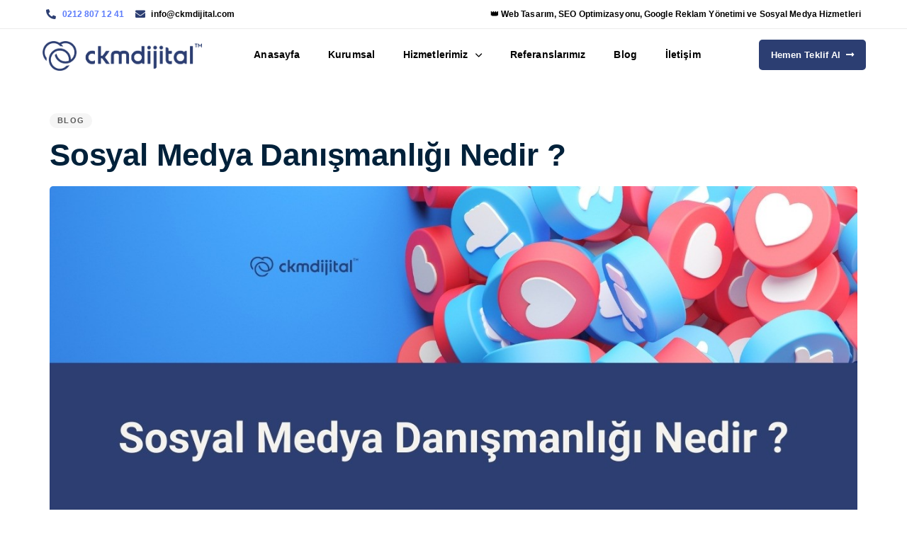

--- FILE ---
content_type: text/html; charset=UTF-8
request_url: https://www.ckmdijital.com/sosyal-medya-danismanligi-nedir/
body_size: 32272
content:
<!DOCTYPE html><html lang="tr" prefix="og: https://ogp.me/ns#"><head ><meta charset="UTF-8"><link data-optimized="2" rel="stylesheet" href="https://www.ckmdijital.com/wp-content/litespeed/css/2dd5d7a786c0e06aef6620c1d5dd6792.css?ver=0c5ce" /><meta name="viewport" content="width=device-width, initial-scale=1.0" /><meta http-equiv="X-UA-Compatible" content="IE=edge"><link rel="profile" href="https://gmpg.org/xfn/11"><meta name="mobile-web-app-capable" content="yes"><meta name="apple-mobile-web-app-capable" content="yes"><meta name="apple-mobile-web-app-title" content="CKM Dijital - Dijital Pazarlama ve Web Tasarım"><link rel="pingback" href="https://www.ckmdijital.com/xmlrpc.php" /> <script type="litespeed/javascript">var WebFontConfig=WebFontConfig||{};WebFontConfig.active=function(){if(typeof(window.jQuery)!=='undefined'){jQuery(window).trigger('liquid_async_fonts_active')}};WebFontConfig.inactive=function(){if(typeof(window.jQuery)!=='undefined'){jQuery(window).trigger('liquid_async_fonts_inactive')}}</script> <title>Sosyal Medya Danışmanlığı Nedir ? | CKM Dijital</title><meta name="description" content="Sosyal medya danışmanlığı nedir sorusu, sosyal medyada başarılı bir ilerlemeye sahip olmak isteyen kişiler arasında sorulan sorulardan"/><meta name="robots" content="follow, index, max-snippet:-1, max-video-preview:-1, max-image-preview:large"/><link rel="canonical" href="https://www.ckmdijital.com/sosyal-medya-danismanligi-nedir/" /><meta property="og:locale" content="tr_TR" /><meta property="og:type" content="article" /><meta property="og:title" content="Sosyal Medya Danışmanlığı Nedir ? | CKM Dijital" /><meta property="og:description" content="Sosyal medya danışmanlığı nedir sorusu, sosyal medyada başarılı bir ilerlemeye sahip olmak isteyen kişiler arasında sorulan sorulardan" /><meta property="og:url" content="https://www.ckmdijital.com/sosyal-medya-danismanligi-nedir/" /><meta property="og:site_name" content="CKM Dijital" /><meta property="article:section" content="Blog" /><meta property="og:image" content="https://www.ckmdijital.com/wp-content/uploads/2023/11/Sosyal-Medya-Danismanligi-Nedir-.jpg" /><meta property="og:image:secure_url" content="https://www.ckmdijital.com/wp-content/uploads/2023/11/Sosyal-Medya-Danismanligi-Nedir-.jpg" /><meta property="og:image:width" content="1280" /><meta property="og:image:height" content="800" /><meta property="og:image:alt" content="Sosyal Medya Danışmanlığı Nedir" /><meta property="og:image:type" content="image/jpeg" /><meta property="article:published_time" content="2023-11-05T19:40:21+03:00" /><meta name="twitter:card" content="summary_large_image" /><meta name="twitter:title" content="Sosyal Medya Danışmanlığı Nedir ? | CKM Dijital" /><meta name="twitter:description" content="Sosyal medya danışmanlığı nedir sorusu, sosyal medyada başarılı bir ilerlemeye sahip olmak isteyen kişiler arasında sorulan sorulardan" /><meta name="twitter:image" content="https://www.ckmdijital.com/wp-content/uploads/2023/11/Sosyal-Medya-Danismanligi-Nedir-.jpg" /><meta name="twitter:label1" content="Yazan" /><meta name="twitter:data1" content="CKM Dijital" /><meta name="twitter:label2" content="Okuma süresi" /><meta name="twitter:data2" content="2 dakika" /> <script type="application/ld+json" class="rank-math-schema">{"@context":"https://schema.org","@graph":[{"@type":["Person","Organization"],"@id":"https://www.ckmdijital.com/#person","name":"CKM Dijital","logo":{"@type":"ImageObject","@id":"https://www.ckmdijital.com/#logo","url":"http://www.ckmdijital.com/wp-content/uploads/2021/06/1.png","contentUrl":"http://www.ckmdijital.com/wp-content/uploads/2021/06/1.png","caption":"CKM Dijital","inLanguage":"tr","width":"1118","height":"207"},"image":{"@type":"ImageObject","@id":"https://www.ckmdijital.com/#logo","url":"http://www.ckmdijital.com/wp-content/uploads/2021/06/1.png","contentUrl":"http://www.ckmdijital.com/wp-content/uploads/2021/06/1.png","caption":"CKM Dijital","inLanguage":"tr","width":"1118","height":"207"}},{"@type":"WebSite","@id":"https://www.ckmdijital.com/#website","url":"https://www.ckmdijital.com","name":"CKM Dijital","alternateName":"Dijital Pazarlama ve Web Tasar\u0131m Ajans\u0131","publisher":{"@id":"https://www.ckmdijital.com/#person"},"inLanguage":"tr"},{"@type":"ImageObject","@id":"https://www.ckmdijital.com/wp-content/uploads/2023/11/Sosyal-Medya-Danismanligi-Nedir-.jpg","url":"https://www.ckmdijital.com/wp-content/uploads/2023/11/Sosyal-Medya-Danismanligi-Nedir-.jpg","width":"1280","height":"800","caption":"Sosyal Medya Dan\u0131\u015fmanl\u0131\u011f\u0131 Nedir","inLanguage":"tr"},{"@type":"BreadcrumbList","@id":"https://www.ckmdijital.com/sosyal-medya-danismanligi-nedir/#breadcrumb","itemListElement":[{"@type":"ListItem","position":"1","item":{"@id":"https://www.ckmdijital.com","name":"Anasayfa"}},{"@type":"ListItem","position":"2","item":{"@id":"https://www.ckmdijital.com/sosyal-medya-danismanligi-nedir/","name":"Sosyal Medya Dan\u0131\u015fmanl\u0131\u011f\u0131 Nedir ?"}}]},{"@type":"WebPage","@id":"https://www.ckmdijital.com/sosyal-medya-danismanligi-nedir/#webpage","url":"https://www.ckmdijital.com/sosyal-medya-danismanligi-nedir/","name":"Sosyal Medya Dan\u0131\u015fmanl\u0131\u011f\u0131 Nedir ? | CKM Dijital","datePublished":"2023-11-05T19:40:21+03:00","dateModified":"2023-11-05T19:40:21+03:00","isPartOf":{"@id":"https://www.ckmdijital.com/#website"},"primaryImageOfPage":{"@id":"https://www.ckmdijital.com/wp-content/uploads/2023/11/Sosyal-Medya-Danismanligi-Nedir-.jpg"},"inLanguage":"tr","breadcrumb":{"@id":"https://www.ckmdijital.com/sosyal-medya-danismanligi-nedir/#breadcrumb"}},{"@type":"Person","@id":"https://www.ckmdijital.com/author/admin/","name":"CKM Dijital","url":"https://www.ckmdijital.com/author/admin/","image":{"@type":"ImageObject","@id":"https://www.ckmdijital.com/wp-content/litespeed/avatar/2393c1870560d3c8e0840a87f48c5c2a.jpg?ver=1768381291","url":"https://www.ckmdijital.com/wp-content/litespeed/avatar/2393c1870560d3c8e0840a87f48c5c2a.jpg?ver=1768381291","caption":"CKM Dijital","inLanguage":"tr"},"sameAs":["https://www.ckmdijital.com"]},{"@type":"BlogPosting","headline":"Sosyal Medya Dan\u0131\u015fmanl\u0131\u011f\u0131 Nedir ? | CKM Dijital","keywords":"Sosyal medya dan\u0131\u015fmanl\u0131\u011f\u0131 nedir","datePublished":"2023-11-05T19:40:21+03:00","dateModified":"2023-11-05T19:40:21+03:00","author":{"@id":"https://www.ckmdijital.com/author/admin/","name":"CKM Dijital"},"publisher":{"@id":"https://www.ckmdijital.com/#person"},"description":"Sosyal medya dan\u0131\u015fmanl\u0131\u011f\u0131 nedir sorusu, sosyal medyada ba\u015far\u0131l\u0131 bir ilerlemeye sahip olmak isteyen ki\u015filer aras\u0131nda sorulan sorulardan","name":"Sosyal Medya Dan\u0131\u015fmanl\u0131\u011f\u0131 Nedir ? | CKM Dijital","@id":"https://www.ckmdijital.com/sosyal-medya-danismanligi-nedir/#richSnippet","isPartOf":{"@id":"https://www.ckmdijital.com/sosyal-medya-danismanligi-nedir/#webpage"},"image":{"@id":"https://www.ckmdijital.com/wp-content/uploads/2023/11/Sosyal-Medya-Danismanligi-Nedir-.jpg"},"inLanguage":"tr","mainEntityOfPage":{"@id":"https://www.ckmdijital.com/sosyal-medya-danismanligi-nedir/#webpage"}}]}</script> <link rel='dns-prefetch' href='//www.googletagmanager.com' /><link rel="alternate" type="application/rss+xml" title="CKM Dijital &raquo; akışı" href="https://www.ckmdijital.com/feed/" /><link rel="alternate" type="application/rss+xml" title="CKM Dijital &raquo; yorum akışı" href="https://www.ckmdijital.com/comments/feed/" /><link rel="alternate" type="application/rss+xml" title="CKM Dijital &raquo; Sosyal Medya Danışmanlığı Nedir ? yorum akışı" href="https://www.ckmdijital.com/sosyal-medya-danismanligi-nedir/feed/" /><link rel="alternate" title="oEmbed (JSON)" type="application/json+oembed" href="https://www.ckmdijital.com/wp-json/oembed/1.0/embed?url=https%3A%2F%2Fwww.ckmdijital.com%2Fsosyal-medya-danismanligi-nedir%2F" /><link rel="alternate" title="oEmbed (XML)" type="text/xml+oembed" href="https://www.ckmdijital.com/wp-json/oembed/1.0/embed?url=https%3A%2F%2Fwww.ckmdijital.com%2Fsosyal-medya-danismanligi-nedir%2F&#038;format=xml" /><link rel="preload" href="https://www.ckmdijital.com/wp-content/themes/hub/assets/vendors/liquid-icon/lqd-essentials/fonts/lqd-essentials.woff2" as="font" type="font/woff2" crossorigin> <script type="text/javascript" id="gtmkit-js-before" data-cfasync="false" data-nowprocket="" data-cookieconsent="ignore">/*  */
		window.gtmkit_settings = {"datalayer_name":"dataLayer","console_log":false};
		window.gtmkit_data = {};
		window.dataLayer = window.dataLayer || [];
				
//# sourceURL=gtmkit-js-before
/*  */</script> <script type="litespeed/javascript" data-src="https://www.ckmdijital.com/wp-includes/js/jquery/jquery.min.js" id="jquery-core-js"></script> <script id="utils-js-extra" type="litespeed/javascript">var userSettings={"url":"/","uid":"0","time":"1768865568","secure":"1"}</script> <script type="text/javascript" id="gtmkit-container-js-after" data-cfasync="false" data-nowprocket="" data-cookieconsent="ignore">/*  */
/* Google Tag Manager */
(function(w,d,s,l,i){w[l]=w[l]||[];w[l].push({'gtm.start':
new Date().getTime(),event:'gtm.js'});var f=d.getElementsByTagName(s)[0],
j=d.createElement(s),dl=l!='dataLayer'?'&l='+l:'';j.async=true;j.src=
'https://www.googletagmanager.com/gtm.js?id='+i+dl;f.parentNode.insertBefore(j,f);
})(window,document,'script','dataLayer','GTM-NR4RCQRG');
/* End Google Tag Manager */

//# sourceURL=gtmkit-container-js-after
/*  */</script> <script type="text/javascript" src="https://www.ckmdijital.com/wp-content/plugins/gtm-kit/assets/integration/contact-form-7.js" id="gtmkit-cf7-js" defer="defer" data-wp-strategy="defer"></script> <script type="text/javascript" id="gtmkit-datalayer-js-before" data-cfasync="false" data-nowprocket="" data-cookieconsent="ignore">/*  */
const gtmkit_dataLayer_content = {"pageType":"post"};
dataLayer.push( gtmkit_dataLayer_content );

//# sourceURL=gtmkit-datalayer-js-before
/*  */</script> <link rel="https://api.w.org/" href="https://www.ckmdijital.com/wp-json/" /><link rel="alternate" title="JSON" type="application/json" href="https://www.ckmdijital.com/wp-json/wp/v2/posts/2058" /><link rel="EditURI" type="application/rsd+xml" title="RSD" href="https://www.ckmdijital.com/xmlrpc.php?rsd" /><meta name="generator" content="WordPress 6.9" /><link rel='shortlink' href='https://www.ckmdijital.com/?p=2058' /><link rel="shortcut icon" href="https://www.ckmdijital.com/wp-content/uploads/2021/06/favicon.png" /> <script type="litespeed/javascript">window.liquidParams={currentZIndex:10,lazyLoadOffset:500,ccOuterSize:35,ccActiveCircleBg:1,ccActiveCircleBc:1,};window.liquidIsElementor=!0</script><meta name="generator" content="Elementor 3.22.1; features: e_optimized_assets_loading, e_optimized_css_loading, additional_custom_breakpoints; settings: css_print_method-internal, google_font-enabled, font_display-swap">
 <script type="litespeed/javascript" data-src="https://www.googletagmanager.com/gtag/js?id=G-M802NEFPHD"></script> <script type="litespeed/javascript">window.dataLayer=window.dataLayer||[];function gtag(){dataLayer.push(arguments)}
gtag('js',new Date());gtag('config','G-M802NEFPHD')</script> <script type="litespeed/javascript">(function(w,d,s,l,i){w[l]=w[l]||[];w[l].push({'gtm.start':new Date().getTime(),event:'gtm.js'});var f=d.getElementsByTagName(s)[0],j=d.createElement(s),dl=l!='dataLayer'?'&l='+l:'';j.async=!0;j.src='https://www.googletagmanager.com/gtm.js?id='+i+dl;f.parentNode.insertBefore(j,f)})(window,document,'script','dataLayer','GTM-NR4RCQRG')</script> </head><body class="wp-singular post-template-default single single-post postid-2058 single-format-standard wp-embed-responsive wp-theme-hub lqd-blog-post lqd-blog-post-style-6 blog-single-post-has-thumbnail lazyload-enabled elementor-default elementor-kit-1089" dir="ltr" itemscope="itemscope" itemtype="http://schema.org/WebPage" data-mobile-nav-breakpoint="1200" data-mobile-nav-style="minimal" data-mobile-nav-scheme="light" data-mobile-nav-trigger-alignment="right" data-mobile-header-scheme="custom" data-mobile-logo-alignment="default" data-mobile-nav-align="left" data-overlay-onmobile="false">
<noscript><iframe data-lazyloaded="1" src="about:blank" data-litespeed-src="https://www.googletagmanager.com/ns.html?id=GTM-NR4RCQRG"
height="0" width="0" style="display:none;visibility:hidden"></iframe></noscript><div><div class="screen-reader-text">Skip links</div><ul class="liquid-skip-link screen-reader-text"><li><a href="#primary-nav" class="screen-reader-shortcut"> Skip to primary navigation</a></li><li><a href="#lqd-site-content" class="screen-reader-shortcut"> Skip to content</a></li></ul></div><div id="wrap"><div class="lqd-sticky-placeholder d-none"></div><header class="header site-header main-header    is-not-stuck" data-sticky-header="true" data-sticky-values-measured="false" id="header" itemscope="itemscope" itemtype="http://schema.org/WPHeader"><div data-elementor-type="wp-post" data-elementor-id="634" class="elementor elementor-634"><section class="lqd-hide-onstuck elementor-section elementor-top-section elementor-element elementor-element-09e1b6b elementor-section-content-middle elementor-section-boxed elementor-section-height-default elementor-section-height-default" data-id="09e1b6b" data-element_type="section" data-settings="{&quot;background_background&quot;:&quot;classic&quot;}"><div class="elementor-container elementor-column-gap-default"><div class="elementor-column elementor-col-50 elementor-top-column elementor-element elementor-element-f9316d9" data-id="f9316d9" data-element_type="column"><div class="elementor-widget-wrap elementor-element-populated"><div class="elementor-element elementor-element-871b203 elementor-icon-list--layout-inline elementor-list-item-link-full_width elementor-widget elementor-widget-icon-list" data-id="871b203" data-element_type="widget" data-widget_type="icon-list.default"><div class="elementor-widget-container"><ul class="elementor-icon-list-items elementor-inline-items"><li class="elementor-icon-list-item elementor-inline-item">
<a href="tel:02128071241"><span class="elementor-icon-list-icon">
<i aria-hidden="true" class="fas fa-phone-alt"></i>						</span>
<span class="elementor-icon-list-text">0212 807 12 41</span>
</a></li><li class="elementor-icon-list-item elementor-inline-item">
<span class="elementor-icon-list-icon">
<i aria-hidden="true" class="fas fa-envelope"></i>						</span>
<span class="elementor-icon-list-text">info@ckmdijital.com</span></li></ul></div></div></div></div><div class="elementor-column elementor-col-50 elementor-top-column elementor-element elementor-element-b641f10 elementor-hidden-mobile" data-id="b641f10" data-element_type="column"><div class="elementor-widget-wrap elementor-element-populated"><div class="elementor-element elementor-element-bf0766a elementor-icon-list--layout-inline elementor-list-item-link-full_width elementor-widget elementor-widget-icon-list" data-id="bf0766a" data-element_type="widget" data-widget_type="icon-list.default"><div class="elementor-widget-container"><ul class="elementor-icon-list-items elementor-inline-items"><li class="elementor-icon-list-item elementor-inline-item">
<span class="elementor-icon-list-text">👑 Web Tasarım, SEO Optimizasyonu, Google Reklam Yönetimi ve Sosyal Medya Hizmetleri </span></li></ul></div></div></div></div></div></section><section class="elementor-section elementor-top-section elementor-element elementor-element-cf9ea96 elementor-hidden-tablet elementor-hidden-mobile elementor-section-content-middle elementor-section-boxed elementor-section-height-default elementor-section-height-default" data-id="cf9ea96" data-element_type="section"><div class="elementor-container elementor-column-gap-default"><div class="elementor-column elementor-col-33 elementor-top-column elementor-element elementor-element-c60b1da" data-id="c60b1da" data-element_type="column"><div class="elementor-widget-wrap elementor-element-populated"><div class="elementor-element elementor-element-8f4a270 elementor-widget__width-initial elementor-widget elementor-widget-ld_header_image" data-id="8f4a270" data-element_type="widget" data-widget_type="ld_header_image.default"><div class="elementor-widget-container"><div class="module-logo d-flex   navbar-brand-plain" id="size-logo" itemscope="itemscope" itemtype="https://schema.org/Brand">
<a class="navbar-brand d-flex p-0 pos-rel" href="https://www.ckmdijital.com/" rel="home" itemprop="url"><span class="navbar-brand-inner post-rel">    <img data-lazyloaded="1" src="[data-uri]" width="1118" height="207" class="logo-default" data-src="https://www.ckmdijital.com/wp-content/uploads/2021/06/1.png" alt="CKM Dijital" itemprop="url"  /></span></a></div></div></div></div></div><div class="elementor-column elementor-col-33 elementor-top-column elementor-element elementor-element-cd59f30" data-id="cd59f30" data-element_type="column"><div class="elementor-widget-wrap elementor-element-populated"><div class="elementor-element elementor-element-06507e8 elementor-widget elementor-widget-ld_header_menu" data-id="06507e8" data-element_type="widget" data-widget_type="ld_header_menu.default"><div class="elementor-widget-container"><div class="module-primary-nav d-flex"><div class="collapse navbar-collapse d-inline-flex p-0 lqd-submenu-default-style  " id="main-header-collapse" aria-expanded="false" role="navigation"><ul id="primary-nav" class="main-nav d-flex reset-ul inline-ul lqd-menu-counter-right lqd-menu-items-inline main-nav-hover-fade-inactive" itemtype="http://schema.org/SiteNavigationElement" itemscope="itemscope" data-submenu-options='{"toggleType":"fade","handler":"mouse-in-out"}' ><li id="menu-item-1509" class="menu-item menu-item-type-post_type menu-item-object-page menu-item-home menu-item-1509"><a href="https://www.ckmdijital.com/">Anasayfa</a></li><li id="menu-item-1510" class="menu-item menu-item-type-post_type menu-item-object-page menu-item-1510"><a href="https://www.ckmdijital.com/kurumsal/">Kurumsal</a></li><li id="menu-item-1511" class="menu-item menu-item-type-post_type menu-item-object-page menu-item-has-children menu-item-1511"><a href="https://www.ckmdijital.com/hizmetlerimiz/">Hizmetlerimiz<span class="submenu-expander"><svg xmlns="http://www.w3.org/2000/svg" width="21" height="32" viewBox="0 0 21 32" style="width: 1em; height: 1em;"><path fill="currentColor" d="M10.5 18.375l7.938-7.938c.562-.562 1.562-.562 2.125 0s.562 1.563 0 2.126l-9 9c-.563.562-1.5.625-2.063.062L.437 12.562C.126 12.25 0 11.876 0 11.5s.125-.75.438-1.063c.562-.562 1.562-.562 2.124 0z"></path></svg></span><span class="link-icon d-inline-flex hide-if-empty right-icon"><i class="lqd-icn-ess icon-ion-ios-arrow-down"></i></span></a><ul class="nav-item-children"><li id="menu-item-3469" class="menu-item menu-item-type-post_type menu-item-object-page menu-item-3469"><a href="https://www.ckmdijital.com/kurumsal-web-tasarim/">Kurumsal Web Tasarım</a></li><li id="menu-item-3483" class="menu-item menu-item-type-post_type menu-item-object-page menu-item-3483"><a href="https://www.ckmdijital.com/seo-danismanligi/">SEO Danışmanlığı</a></li><li id="menu-item-3351" class="menu-item menu-item-type-post_type menu-item-object-page menu-item-3351"><a href="https://www.ckmdijital.com/google-ads-danismanligi/">Google Ads Ajansı</a></li><li id="menu-item-2445" class="menu-item menu-item-type-post_type menu-item-object-page menu-item-2445"><a href="https://www.ckmdijital.com/sosyal-medya-danismanligi/">Sosyal Medya Danışmanlığı</a></li><li id="menu-item-2444" class="menu-item menu-item-type-post_type menu-item-object-page menu-item-2444"><a href="https://www.ckmdijital.com/e-ticaret/">E-Ticaret</a></li></ul></li><li id="menu-item-1512" class="menu-item menu-item-type-post_type menu-item-object-page menu-item-1512"><a href="https://www.ckmdijital.com/referanslarimiz/">Referanslarımız</a></li><li id="menu-item-1513" class="menu-item menu-item-type-post_type menu-item-object-page menu-item-1513"><a href="https://www.ckmdijital.com/blog/">Blog</a></li><li id="menu-item-1514" class="menu-item menu-item-type-post_type menu-item-object-page menu-item-1514"><a href="https://www.ckmdijital.com/iletisim/">İletişim</a></li></ul></div></div></div></div></div></div><div class="elementor-column elementor-col-33 elementor-top-column elementor-element elementor-element-bb3d7f6" data-id="bb3d7f6" data-element_type="column"><div class="elementor-widget-wrap elementor-element-populated"><div class="elementor-element elementor-element-cee7ef7 elementor-widget elementor-widget-ld_button" data-id="cee7ef7" data-element_type="widget" data-widget_type="ld_button.default"><div class="elementor-widget-container">
<a
href="https://www.ckmdijital.com/iletisim/"class="elementor-button btn btn-solid btn-sm btn-icon-right btn-has-label"			>
<span data-text="Hemen Teklif Al" class="btn-txt">
Hemen Teklif Al					</span>
<span class="btn-icon">
<i aria-hidden="true" class="fas fa-long-arrow-alt-right"></i>						</span>
</a></div></div></div></div></div></section></div><div class="lqd-mobile-sec pos-rel"><div class="lqd-mobile-sec-inner navbar-header d-flex align-items-stretch w-100"><div class="lqd-mobile-modules-container empty"></div>
<button
type="button"
class="navbar-toggle collapsed nav-trigger style-mobile d-flex pos-rel align-items-center justify-content-center"
data-ld-toggle="true"
data-toggle="collapse"
data-target="#lqd-mobile-sec-nav"
aria-expanded="false"
data-toggle-options='{ "changeClassnames": {"html": "mobile-nav-activated"} }'>
<span class="sr-only">Toggle navigation</span>
<span class="bars d-inline-block pos-rel z-index-1">
<span class="bars-inner d-flex flex-column w-100 h-100">
<span class="bar d-inline-block"></span>
<span class="bar d-inline-block"></span>
<span class="bar d-inline-block"></span>
</span>
</span>
</button>
<a class="navbar-brand d-flex pos-rel" href="https://www.ckmdijital.com/">
<span class="navbar-brand-inner">
<img data-lazyloaded="1" src="[data-uri]" width="1118" height="207" class="logo-default" data-src="https://www.ckmdijital.com/wp-content/uploads/2021/06/1.png" alt="CKM Dijital"  />
</span>
</a></div><div class="lqd-mobile-sec-nav w-100 pos-abs z-index-10"><div class="mobile-navbar-collapse navbar-collapse collapse w-100" id="lqd-mobile-sec-nav" aria-expanded="false" role="navigation"><ul id="mobile-primary-nav" class="reset-ul lqd-mobile-main-nav main-nav nav" itemtype="http://schema.org/SiteNavigationElement" itemscope="itemscope"><li class="menu-item menu-item-type-post_type menu-item-object-page menu-item-home menu-item-1509"><a href="https://www.ckmdijital.com/">Anasayfa</a></li><li class="menu-item menu-item-type-post_type menu-item-object-page menu-item-1510"><a href="https://www.ckmdijital.com/kurumsal/">Kurumsal</a></li><li class="menu-item menu-item-type-post_type menu-item-object-page menu-item-has-children menu-item-1511"><a href="https://www.ckmdijital.com/hizmetlerimiz/">Hizmetlerimiz<span class="submenu-expander"><svg xmlns="http://www.w3.org/2000/svg" width="21" height="32" viewBox="0 0 21 32" style="width: 1em; height: 1em;"><path fill="currentColor" d="M10.5 18.375l7.938-7.938c.562-.562 1.562-.562 2.125 0s.562 1.563 0 2.126l-9 9c-.563.562-1.5.625-2.063.062L.437 12.562C.126 12.25 0 11.876 0 11.5s.125-.75.438-1.063c.562-.562 1.562-.562 2.124 0z"></path></svg></span><span class="link-icon d-inline-flex hide-if-empty right-icon"><i class="lqd-icn-ess icon-ion-ios-arrow-down"></i></span></a><ul class="nav-item-children"><li class="menu-item menu-item-type-post_type menu-item-object-page menu-item-3469"><a href="https://www.ckmdijital.com/kurumsal-web-tasarim/">Kurumsal Web Tasarım</a></li><li class="menu-item menu-item-type-post_type menu-item-object-page menu-item-3483"><a href="https://www.ckmdijital.com/seo-danismanligi/">SEO Danışmanlığı</a></li><li class="menu-item menu-item-type-post_type menu-item-object-page menu-item-3351"><a href="https://www.ckmdijital.com/google-ads-danismanligi/">Google Ads Ajansı</a></li><li class="menu-item menu-item-type-post_type menu-item-object-page menu-item-2445"><a href="https://www.ckmdijital.com/sosyal-medya-danismanligi/">Sosyal Medya Danışmanlığı</a></li><li class="menu-item menu-item-type-post_type menu-item-object-page menu-item-2444"><a href="https://www.ckmdijital.com/e-ticaret/">E-Ticaret</a></li></ul></li><li class="menu-item menu-item-type-post_type menu-item-object-page menu-item-1512"><a href="https://www.ckmdijital.com/referanslarimiz/">Referanslarımız</a></li><li class="menu-item menu-item-type-post_type menu-item-object-page menu-item-1513"><a href="https://www.ckmdijital.com/blog/">Blog</a></li><li class="menu-item menu-item-type-post_type menu-item-object-page menu-item-1514"><a href="https://www.ckmdijital.com/iletisim/">İletişim</a></li></ul></div></div></div></header><main class="content" id="lqd-site-content"><div id="lqd-contents-wrap"><article class="lqd-post-content pos-rel post-2058 post type-post status-publish format-standard has-post-thumbnail hentry category-blog" id="post-2058"><div class="entry-content lqd-single-post-content clearfix pos-rel"><div class="container"><div class="lqd-post-cover overflow-hidden"><figure class="lqd-post-media" >
<img data-lazyloaded="1" src="[data-uri]" fetchpriority="high" width="1280" height="800" data-src="https://www.ckmdijital.com/wp-content/uploads/2023/11/Sosyal-Medya-Danismanligi-Nedir-.jpg" class="attachment-full size-full wp-post-image" alt="Sosyal Medya Danışmanlığı Nedir" itemprop="image" decoding="async" data-srcset="https://www.ckmdijital.com/wp-content/uploads/2023/11/Sosyal-Medya-Danismanligi-Nedir-.jpg 1280w, https://www.ckmdijital.com/wp-content/uploads/2023/11/Sosyal-Medya-Danismanligi-Nedir--300x188.jpg 300w, https://www.ckmdijital.com/wp-content/uploads/2023/11/Sosyal-Medya-Danismanligi-Nedir--1024x640.jpg 1024w" data-sizes="(max-width: 1280px) 100vw, 1280px" /></figure>
<span class="lqd-overlay lqd-post-cover-overlay z-index-2"></span><header class="lqd-post-header entry-header" ><div class="entry-meta"><div class="cat-links">
<span>Published in:</span>
<a href="https://www.ckmdijital.com/category/blog/" rel="category tag">Blog</a></div></div><h1 class="entry-title" %s>Sosyal Medya Danışmanlığı Nedir ?</h1></header></div><p><strong>Sosyal medya danışmanlığı nedir </strong>sorusu, sosyal medyada başarılı bir ilerlemeye sahip olmak isteyen kişiler arasında sorulan sorulardan biridir. Sosyal medya danışmanlığının pek çok faydası vardır. Sosyal medya hesaplarının yönetiminden analizine kadar pek çok alanda fayda sağlarlar. İşletmelerin veya bireylerin sosyal medya platformlarını etkili bir şekilde kullanmalarına yardımcı olan bir hizmettir.</p><div id="ez-toc-container" class="ez-toc-v2_0_69_1 counter-hierarchy ez-toc-counter ez-toc-grey ez-toc-container-direction"><div class="ez-toc-title-container"><p class="ez-toc-title" style="cursor:inherit">İçindekiler</p>
<span class="ez-toc-title-toggle"><a href="#" class="ez-toc-pull-right ez-toc-btn ez-toc-btn-xs ez-toc-btn-default ez-toc-toggle" aria-label="Toggle Table of Content"><span class="ez-toc-js-icon-con"><span class=""><span class="eztoc-hide" style="display:none;">Toggle</span><span class="ez-toc-icon-toggle-span"><svg style="fill: #999;color:#999" xmlns="http://www.w3.org/2000/svg" class="list-377408" width="20px" height="20px" viewBox="0 0 24 24" fill="none"><path d="M6 6H4v2h2V6zm14 0H8v2h12V6zM4 11h2v2H4v-2zm16 0H8v2h12v-2zM4 16h2v2H4v-2zm16 0H8v2h12v-2z" fill="currentColor"></path></svg><svg style="fill: #999;color:#999" class="arrow-unsorted-368013" xmlns="http://www.w3.org/2000/svg" width="10px" height="10px" viewBox="0 0 24 24" version="1.2" baseProfile="tiny"><path d="M18.2 9.3l-6.2-6.3-6.2 6.3c-.2.2-.3.4-.3.7s.1.5.3.7c.2.2.4.3.7.3h11c.3 0 .5-.1.7-.3.2-.2.3-.5.3-.7s-.1-.5-.3-.7zM5.8 14.7l6.2 6.3 6.2-6.3c.2-.2.3-.5.3-.7s-.1-.5-.3-.7c-.2-.2-.4-.3-.7-.3h-11c-.3 0-.5.1-.7.3-.2.2-.3.5-.3.7s.1.5.3.7z"/></svg></span></span></span></a></span></div><nav><ul class='ez-toc-list ez-toc-list-level-1 ' ><li class='ez-toc-page-1 ez-toc-heading-level-2'><a class="ez-toc-link ez-toc-heading-1" href="#Sosyal_Medya_Danismanligi_Fiyatlari" title="Sosyal Medya Danışmanlığı Fiyatları">Sosyal Medya Danışmanlığı Fiyatları</a></li><li class='ez-toc-page-1 ez-toc-heading-level-2'><a class="ez-toc-link ez-toc-heading-2" href="#Sosyal_Medya_Yonetimi_Aylik_Ne_Kadar" title="Sosyal Medya Yönetimi Aylık Ne Kadar?">Sosyal Medya Yönetimi Aylık Ne Kadar?</a></li></ul></nav></div><p>&nbsp;</p><p>Sosyal medya danışmanları şu yetilere sahiptir:</p><ul><li>İşletmenin veya bireyin sosyal medya hedeflerine ulaşmasını sağlamak için bir strateji belirlemede uzmandırlar. Bu strateji, hedef kitle belirleme, içerik planlaması, etkileşim stratejileri gibi unsurları içerebilir.</li><li>Hedef kitleye hitap eden, ilgi çekici ve değerli içeriklerin oluşturulmasına yardımcı olurlar.</li><li>Hedeflenen kitleyi anlama, onların ilgi alanlarına göre içerik üretme ve bu kitleye ulaşma stratejileri oluşturma konusunda uzmandırlar.</li><li>Sosyal medya reklam kampanyalarının oluşturulması, yönetimi ve optimizasyonundan sorumludurlar. Reklam bütçesi yönetimi, hedefleme seçenekleri belirleme ve reklam metinleri oluşturma gibi işlemleri içerir.</li><li>Sosyal medya performansını izleme, verileri analiz etme ve rapor hazırlamada uzmandırlar. Bu, hangi içeriklerin etkili olduğunu anlamak ve stratejileri geliştirmek için önemlidir.</li><li>Takipçi yorumlarına yanıt verme, mesajları yönetme ve topluluk yönetimi, bir hesabın yükselmesi için oldukça önemlidir. Böylece takipçilerle etkileşimi artırmak ve olumlu bir marka imajı oluşturmak için önemlidir.</li><li>Sosyal medya platformlarındaki yeni özellikleri ve trendleri takip ederek işletmenin veya bireyin bu platformlardaki varlığını en iyi şekilde yönlendirmek.</li></ul><p>&nbsp;</p><h2><span class="ez-toc-section" id="Sosyal_Medya_Danismanligi_Fiyatlari"></span>Sosyal Medya Danışmanlığı Fiyatları<span class="ez-toc-section-end"></span></h2><p><strong>Sosyal medya danışmanlığı fiyatları </strong>aranan özelliklere ve dilen taleplere göre değişiklik gösterebilmektedir. Ajanslar ya da tekil kişiler tarafından verilen bu hizmette hangi özelliklerin yer alacağı ve hangi süreçlerin nasıl yönetileceği değişiklik gösterebileceğinden fiyat konusunda net bir bilgi vermek zordur. Fiyatlar ise şunlara göre belirlenir:</p><ul><li>Saatlik Ücret: Danışman, saat başına belirli bir ücret alır. Saatlik ücretler, danışmanın deneyimine ve uzmanlık seviyesine göre değişebilir.</li><li>Proje Bazlı Ücret: Danışamanlar belirli bir proje için sabit bir ücret talep eder. Projenin kapsamına ve zorluğuna göre fiyatlandırma yapılır.</li><li>Aylık Retainer Ücreti: Belirli bir süre boyunca (örneğin, ay başına) sürekli danışmanlık hizmeti sunulur ve bu süre için sabit bir ücret alır.</li><li>Başarıya Dayalı Ücret: Danışmanlar belirli bir hedefe ulaşıldığında veya belirli bir performans metriğine ulaşıldığında ödeme alır. Bu tür ücretlendirme genellikle reklam kampanyalarının etkinliğine dayanır.</li><li>Hibrid Model: SOsyal medya danışmanları farklı hizmetler için farklı ücret modelleri kullanabilir. Örneğin, danışmanlık hizmeti için aylık retainer ücreti alırken, reklam kampanyası yönetimi için ayrı bir ücret talep edebilir.</li></ul><p>&nbsp;</p><figure id="attachment_2059" aria-describedby="caption-attachment-2059" style="width: 780px" class="wp-caption aligncenter"><img data-lazyloaded="1" src="[data-uri]" decoding="async" class="wp-image-2059 size-large" data-src="https://www.ckmdijital.com/wp-content/uploads/2023/11/Sosyal-Medya-Danismanligi-Nedir--1024x640.jpg" alt="Sosyal Medya Danışmanlığı Nedir" width="780" height="488" data-srcset="https://www.ckmdijital.com/wp-content/uploads/2023/11/Sosyal-Medya-Danismanligi-Nedir--1024x640.jpg 1024w, https://www.ckmdijital.com/wp-content/uploads/2023/11/Sosyal-Medya-Danismanligi-Nedir--300x188.jpg 300w, https://www.ckmdijital.com/wp-content/uploads/2023/11/Sosyal-Medya-Danismanligi-Nedir-.jpg 1280w" data-sizes="(max-width: 780px) 100vw, 780px" /><figcaption id="caption-attachment-2059" class="wp-caption-text">Sosyal Medya Danışmanlığı Nedir</figcaption></figure><p>&nbsp;</p><h2><span class="ez-toc-section" id="Sosyal_Medya_Yonetimi_Aylik_Ne_Kadar"></span>Sosyal Medya Yönetimi Aylık Ne Kadar?<span class="ez-toc-section-end"></span></h2><p><strong>Sosyal medya yönetimi aylık ne kadar </strong>sorusu, en çok aylık danışman hizmeti yaygın olduğundan oldukça merak edilen bir sorudur. Sosyal medya yönetimi hizmetleri genellikle aylık retainer (sabit ücret) modeliyle sunulur. Bu modelde, belirli bir süre boyunca sürekli hizmet sunulur ve bu süre için sabit bir ücret alınır.</p><p>Aylık sosyal medya yönetimi ücretleri genellikle 500 TL ile 10.000 TL arasında değişebilir. Fakat bu aralık büyük ölçüde işin kapsamına, platform sayısına ve danışmanın deneyimine bağlı olarak değişir. Daha büyük işletmeler veya markalar için hizmetin kapsamı ve dolayısıyla ücret de daha yüksek olabilir. Unutulmaması gereken önemli bir nokta, en uygun <a href="https://tr.wikipedia.org/wiki/Sosyal_medya" rel="nofollow noopener" target="_blank">sosyal medya</a> yönetimi hizmetini seçerken sadece maliyeti değil, aynı zamanda danışmanın deneyimi, referansları ve uzmanlık alanları gibi faktörleri de göz önünde bulundurmaktır. Böylece işletmenizin hedeflerine en iyi şekilde hizmet eden bir danışman veya ajansla çalışma fırsatı bulabilirsiniz.</p><p><a href="https://www.ckmdijital.com/web-site-tasarimi-nedir/">Web Sitesi Tasarımı Nedir ? </a></p></div></div><footer class="blog-post-footer entry-footer"><div class="d-flex justify-content-between">
<span class="share-links d-flex align-items-center"><span class="text-uppercase ltr-sp-1">Share On</span><ul class="reset-ul inline-ul social-icon"><li class="me-3"><a rel="nofollow" target="_blank" href="https://www.facebook.com/sharer/sharer.php?u=https://www.ckmdijital.com/sosyal-medya-danismanligi-nedir/"><svg xmlns="http://www.w3.org/2000/svg" viewBox="0 0 320 512" style="width: 1em; height: 1em;"><path fill="currentColor" d="M279.14 288l14.22-92.66h-88.91v-60.13c0-25.35 12.42-50.06 52.24-50.06h40.42V6.26S260.43 0 225.36 0c-73.22 0-121.08 44.38-121.08 124.72v70.62H22.89V288h81.39v224h100.17V288z"/></svg></a></li><li class="me-3"><a rel="nofollow" target="_blank" href="https://twitter.com/intent/tweet?text=Sosyal%20Medya%20Danışmanlığı%20Nedir%20?&#038;url=https://www.ckmdijital.com/sosyal-medya-danismanligi-nedir/"><svg xmlns="http://www.w3.org/2000/svg" viewBox="0 0 512 512" style="width: 1em; height: 1em;"><path fill="currentColor" d="M459.37 151.716c.325 4.548.325 9.097.325 13.645 0 138.72-105.583 298.558-298.558 298.558-59.452 0-114.68-17.219-161.137-47.106 8.447.974 16.568 1.299 25.34 1.299 49.055 0 94.213-16.568 130.274-44.832-46.132-.975-84.792-31.188-98.112-72.772 6.498.974 12.995 1.624 19.818 1.624 9.421 0 18.843-1.3 27.614-3.573-48.081-9.747-84.143-51.98-84.143-102.985v-1.299c13.969 7.797 30.214 12.67 47.431 13.319-28.264-18.843-46.781-51.005-46.781-87.391 0-19.492 5.197-37.36 14.294-52.954 51.655 63.675 129.3 105.258 216.365 109.807-1.624-7.797-2.599-15.918-2.599-24.04 0-57.828 46.782-104.934 104.934-104.934 30.213 0 57.502 12.67 76.67 33.137 23.715-4.548 46.456-13.32 66.599-25.34-7.798 24.366-24.366 44.833-46.132 57.827 21.117-2.273 41.584-8.122 60.426-16.243-14.292 20.791-32.161 39.308-52.628 54.253z"/></svg></a></li><li class="me-3"><a rel="nofollow" target="_blank" href="https://pinterest.com/pin/create/button/?url=&amp;media=https://www.ckmdijital.com/wp-content/uploads/2023/11/Sosyal-Medya-Danismanligi-Nedir-.jpg&amp;description=Sosyal+Medya+Dan%C4%B1%C5%9Fmanl%C4%B1%C4%9F%C4%B1+Nedir+%3F"><svg xmlns="http://www.w3.org/2000/svg" viewBox="0 0 384 512" style="width: 1em; height: 1em;"><path fill="currentColor" d="M204 6.5C101.4 6.5 0 74.9 0 185.6 0 256 39.6 296 63.6 296c9.9 0 15.6-27.6 15.6-35.4 0-9.3-23.7-29.1-23.7-67.8 0-80.4 61.2-137.4 140.4-137.4 68.1 0 118.5 38.7 118.5 109.8 0 53.1-21.3 152.7-90.3 152.7-24.9 0-46.2-18-46.2-43.8 0-37.8 26.4-74.4 26.4-113.4 0-66.2-93.9-54.2-93.9 25.8 0 16.8 2.1 35.4 9.6 50.7-13.8 59.4-42 147.9-42 209.1 0 18.9 2.7 37.5 4.5 56.4 3.4 3.8 1.7 3.4 6.9 1.5 50.4-69 48.6-82.5 71.4-172.8 12.3 23.4 44.1 36 69.3 36 106.2 0 153.9-103.5 153.9-196.8C384 71.3 298.2 6.5 204 6.5z"/></svg></a></li><li><a rel="nofollow" target="_blank" href="https://www.linkedin.com/shareArticle?mini=true&#038;url=https://www.ckmdijital.com/sosyal-medya-danismanligi-nedir/&#038;title=Sosyal%20Medya%20Danışmanlığı%20Nedir%20?&#038;source=CKM%20Dijital"><svg xmlns="http://www.w3.org/2000/svg" viewBox="0 0 448 512" style="width: 1em; height: 1em;"><path fill="currentColor" d="M100.28 448H7.4V148.9h92.88zM53.79 108.1C24.09 108.1 0 83.5 0 53.8a53.79 53.79 0 0 1 107.58 0c0 29.7-24.1 54.3-53.79 54.3zM447.9 448h-92.68V302.4c0-34.7-.7-79.2-48.29-79.2-48.29 0-55.69 37.7-55.69 76.7V448h-92.78V148.9h89.08v40.8h1.3c12.4-23.5 42.69-48.3 87.88-48.3 94 0 111.28 61.9 111.28 142.3V448z"/></svg></a></li></ul>
</span></div><nav class="post-nav align-items-center h5"><div class="nav-previous">
<a href="https://www.ckmdijital.com/web-site-tasarimi-nedir/" rel="prev">
<span class="screen-reader-text">Önceki Yazı</span>
<span aria-hidden="true" class="nav-subtitle">
<svg version="1.1" xmlns="http://www.w3.org/2000/svg" xmlns:xlink="http://www.w3.org/1999/xlink" fill="none" stroke="#444" stroke-width="2" x="0px" y="0px" viewBox="0 0 24 24" xml:space="preserve" width="24" height="24">
<g>
<line stroke-miterlimit="10" x1="22" y1="12" x2="2" y2="12" stroke-linejoin="miter" stroke-linecap="butt"></line>
<polyline stroke-linecap="square" stroke-miterlimit="10" points="9,19 2,12 9,5 " stroke-linejoin="miter"></polyline>
</g>
</svg>
Önceki Yazı			</span>
<span class="nav-title">Web Site Tasarımı Nedir ?</span>
</a></div><div class="nav-next">
<a href="https://www.ckmdijital.com/ads-uzmani-ne-demek/" rel="next">
<span class="screen-reader-text">Sonraki Yazı</span>
<span aria-hidden="true" class="nav-subtitle">
<svg version="1.1" xmlns="http://www.w3.org/2000/svg" xmlns:xlink="http://www.w3.org/1999/xlink" fill="none" stroke="#444" stroke-width="2" x="0px" y="0px" viewBox="0 0 24 24" xml:space="preserve" width="24" height="24">
<g transform="rotate(180 12,12) ">
<line stroke-miterlimit="10" x1="22" y1="12" x2="2" y2="12" stroke-linejoin="miter" stroke-linecap="butt"></line>
<polyline stroke-linecap="square" stroke-miterlimit="10" points="9,19 2,12 9,5 " stroke-linejoin="miter"></polyline>
</g>
</svg>
Sonraki Yazı			</span>
<span class="nav-title">Ads Uzmanı Ne Demek ?</span>
</a></div></nav></footer></article><div class="related-posts"><div class="container"><h3 class="related-posts-title">Benzer Yazılar</h3><div class="row"><div class="col-lg-6 col-sm-6 col-xs-12"><article class="lqd-lp lqd-lp-style-13 lqd-lp-title-highlight lqd-lp-hover-img-zoom pos-rel"><div class="lqd-lp-img pos-rel mb-4 overflow-hidden"><figure class="pos-rel">
<img width="1280" height="720" src="data:image/svg+xml;charset=utf-8,%3Csvg xmlns%3D&#039;http%3A%2F%2Fwww.w3.org%2F2000%2Fsvg&#039; viewBox%3D&#039;0 0 1280 720&#039;%2F%3E" class="w-100 ld-lazyload wp-post-image" alt="İstanbul SEO Uyumlu Web Tasarım" decoding="async" itemprop="image" data-src="https://www.ckmdijital.com/wp-content/uploads/2026/01/Istanbul-SEO-Uyumlu-Web-Tasarim.jpg" data-srcset="https://www.ckmdijital.com/wp-content/uploads/2026/01/Istanbul-SEO-Uyumlu-Web-Tasarim.jpg 1280w, https://www.ckmdijital.com/wp-content/uploads/2026/01/Istanbul-SEO-Uyumlu-Web-Tasarim-300x169.jpg 300w, https://www.ckmdijital.com/wp-content/uploads/2026/01/Istanbul-SEO-Uyumlu-Web-Tasarim-1024x576.jpg 1024w" data-sizes="(max-width: 1280px) 100vw, 1280px" data-aspect="1.7777777777778" /></figure><div class="lqd-lp-meta lqd-lp-meta-solid d-flex align-items-center p-0 pos-abs pos-bl pos-b-l z-index-2 no-padding">
<span class="lqd-lp-date pos-rel z-index-2 pt-2 pb-2 ps-3 pe-3">19 Ocak 2026</span><ul class="lqd-lp-cat reset-ul inline-nav pos-rel z-index-2 pt-2 pb-2 ps-3 pe-3"><li><a href="https://www.ckmdijital.com/category/blog/" rel="category tag">Blog</a></li></ul></div></div><header class="lqd-lp-header mb-2"><h2 class="lqd-lp-title h5 m-0">
<a href="https://www.ckmdijital.com/istanbul-seo-uyumlu-web-tasarim/">İstanbul SEO Uyumlu Web Tasarım</a></h2></header>
<a href="https://www.ckmdijital.com/istanbul-seo-uyumlu-web-tasarim/" class="lqd-lp-overlay-link lqd-overlay z-index-2"></a></article></div><div class="col-lg-6 col-sm-6 col-xs-12"><article class="lqd-lp lqd-lp-style-13 lqd-lp-title-highlight lqd-lp-hover-img-zoom pos-rel"><div class="lqd-lp-img pos-rel mb-4 overflow-hidden"><figure class="pos-rel">
<img width="1280" height="720" src="data:image/svg+xml;charset=utf-8,%3Csvg xmlns%3D&#039;http%3A%2F%2Fwww.w3.org%2F2000%2Fsvg&#039; viewBox%3D&#039;0 0 1280 720&#039;%2F%3E" class="w-100 ld-lazyload wp-post-image" alt="Meta Açıklaması Nedir? SEO’ya Etkisi ve Örnekler" decoding="async" itemprop="image" data-src="https://www.ckmdijital.com/wp-content/uploads/2026/01/Meta-Aciklamalari-Nedir.jpg" data-srcset="https://www.ckmdijital.com/wp-content/uploads/2026/01/Meta-Aciklamalari-Nedir.jpg 1280w, https://www.ckmdijital.com/wp-content/uploads/2026/01/Meta-Aciklamalari-Nedir-300x169.jpg 300w, https://www.ckmdijital.com/wp-content/uploads/2026/01/Meta-Aciklamalari-Nedir-1024x576.jpg 1024w" data-sizes="(max-width: 1280px) 100vw, 1280px" data-aspect="1.7777777777778" /></figure><div class="lqd-lp-meta lqd-lp-meta-solid d-flex align-items-center p-0 pos-abs pos-bl pos-b-l z-index-2 no-padding">
<span class="lqd-lp-date pos-rel z-index-2 pt-2 pb-2 ps-3 pe-3">13 Ocak 2026</span><ul class="lqd-lp-cat reset-ul inline-nav pos-rel z-index-2 pt-2 pb-2 ps-3 pe-3"><li><a href="https://www.ckmdijital.com/category/blog/" rel="category tag">Blog</a></li></ul></div></div><header class="lqd-lp-header mb-2"><h2 class="lqd-lp-title h5 m-0">
<a href="https://www.ckmdijital.com/meta-aciklamasi-nedir-seoya-etkisi-ve-ornekler/">Meta Açıklaması Nedir? SEO’ya Etkisi ve Örnekler</a></h2></header>
<a href="https://www.ckmdijital.com/meta-aciklamasi-nedir-seoya-etkisi-ve-ornekler/" class="lqd-lp-overlay-link lqd-overlay z-index-2"></a></article></div></div></div></div></div></main><div class="lqd-back-to-top pos-fix" data-back-to-top="true">
<a href="#wrap" class="d-inline-flex align-items-center justify-content-center border-radius-circle circle pos-rel overflow-hidden" data-localscroll="true">
<span class="lqd-back-to-top-scrl-ind lqd-overlay d-block" data-lqd-scroll-indicator="true" data-scrl-indc-options='{"scale": true, "end": "bottom bottom", "origin": "bottom"}'>
<span class="lqd-scrl-indc-inner d-block lqd-overlay">
<span class="lqd-scrl-indc-line d-block lqd-overlay">
<span class="lqd-scrl-indc-el d-block lqd-overlay"></span>
</span>
</span>
</span>
<svg class="d-inline-block" xmlns="http://www.w3.org/2000/svg" width="21" height="32" viewBox="0 0 21 32" style="width: 1em; heigth: 1em;"><path fill="white" d="M10.5 13.625l-7.938 7.938c-.562.562-1.562.562-2.124 0C.124 21.25 0 20.875 0 20.5s.125-.75.438-1.063L9.5 10.376c.563-.563 1.5-.5 2.063.063l9 9c.562.562.562 1.562 0 2.125s-1.563.562-2.125 0z"></path></svg>
</a></div><footer class="main-footer site-footer footer" id="footer" itemscope="itemscope" itemtype="http://schema.org/WPFooter"><div data-elementor-type="wp-post" data-elementor-id="706" class="elementor elementor-706"><section class="elementor-section elementor-top-section elementor-element elementor-element-4d2c62eb elementor-section-boxed elementor-section-height-default elementor-section-height-default" data-id="4d2c62eb" data-element_type="section" data-settings="{&quot;background_background&quot;:&quot;classic&quot;}"><div class="elementor-container elementor-column-gap-default"><div class="elementor-column elementor-col-33 elementor-top-column elementor-element elementor-element-494f188d" data-id="494f188d" data-element_type="column"><div class="elementor-widget-wrap elementor-element-populated"><div class="elementor-element elementor-element-3a99fecd elementor-widget elementor-widget-hub_fancy_heading" data-id="3a99fecd" data-element_type="widget" data-widget_type="hub_fancy_heading.default"><div class="elementor-widget-container"><div id="ld-fancy-heading-696ebf20d3b8f" class="ld-fancy-heading pos-rel"><h6 class="ld-fh-element d-inline-block pos-rel  elementor-heading-title lqd-highlight-classic lqd-highlight-grow-left text-vertical h6"  > Bizimle İletişime Geçin !</h6></div></div></div><div class="elementor-element elementor-element-4d053bf elementor-widget__width-initial elementor-widget-mobile__width-initial elementor-hidden-desktop elementor-hidden-tablet elementor-widget elementor-widget-hub_fancy_heading" data-id="4d053bf" data-element_type="widget" data-widget_type="hub_fancy_heading.default"><div class="elementor-widget-container"><div id="ld-fancy-heading-696ebf20d42fe" class="ld-fancy-heading pos-rel"><h2 class="ld-fh-element d-inline-block pos-rel  elementor-heading-title lqd-highlight-classic lqd-highlight-grow-left h2"  > İşinizi Büyüten Dijital Pazarlama Çözümleri!</h2></div></div></div></div></div><div class="elementor-column elementor-col-33 elementor-top-column elementor-element elementor-element-682772dc elementor-hidden-mobile" data-id="682772dc" data-element_type="column"><div class="elementor-widget-wrap elementor-element-populated"><div class="elementor-element elementor-element-4b898f43 elementor-widget__width-initial elementor-widget-mobile__width-initial elementor-widget elementor-widget-hub_fancy_heading" data-id="4b898f43" data-element_type="widget" data-widget_type="hub_fancy_heading.default"><div class="elementor-widget-container"><div id="ld-fancy-heading-696ebf20d4d83" class="ld-fancy-heading pos-rel"><h2 class="ld-fh-element d-inline-block pos-rel  elementor-heading-title lqd-highlight-classic lqd-highlight-grow-left h2"  > İşinizi Büyüten Dijital Pazarlama Çözümleri!</h2></div></div></div></div></div><div class="elementor-column elementor-col-33 elementor-top-column elementor-element elementor-element-4d352550" data-id="4d352550" data-element_type="column"><div class="elementor-widget-wrap elementor-element-populated"><div class="elementor-element elementor-element-e31f534 elementor-widget elementor-widget-text-editor" data-id="e31f534" data-element_type="widget" data-widget_type="text-editor.default"><div class="elementor-widget-container">
Web Tasarım, Sosyal Medya ve İnternet Reklamcılığı Konularında etkileyici çözümlere ulaşmak için teklif formumuzu doldurun.</div></div><div class="elementor-element elementor-element-59e657a9 elementor-align-justify elementor-widget elementor-widget-ld_button" data-id="59e657a9" data-element_type="widget" data-widget_type="ld_button.default"><div class="elementor-widget-container">
<a
href="https://www.ckmdijital.com/iletisim/" target="_blank" rel="nofollow"class="elementor-button btn btn-solid btn-sm btn-icon-shaped btn-has-label"			>
<span data-text="Bizimle İletişime Geç - Teklif Al !" class="btn-txt">
Bizimle İletişime Geç - Teklif Al !					</span>
</a></div></div></div></div></div></section><div class="elementor-element elementor-element-700fc07 e-flex e-con-boxed e-con e-parent" data-id="700fc07" data-element_type="container"><div class="e-con-inner"><div class="elementor-element elementor-element-bfc1323 e-con-full e-flex e-con e-child" data-id="bfc1323" data-element_type="container"><div class="elementor-element elementor-element-8afe3ae elementor-widget elementor-widget-image" data-id="8afe3ae" data-element_type="widget" data-widget_type="image.default"><div class="elementor-widget-container">
<img width="780" height="145" src="data:image/svg+xml;charset=utf-8,%3Csvg xmlns%3D&#039;http%3A%2F%2Fwww.w3.org%2F2000%2Fsvg&#039; viewBox%3D&#039;0 0 1024 190&#039;%2F%3E" class="attachment-large size-large wp-image-1490 ld-lazyload" alt="" data-src="https://www.ckmdijital.com/wp-content/uploads/2021/06/1-1024x190.png" data-srcset="https://www.ckmdijital.com/wp-content/uploads/2021/06/1-1024x190.png 1024w, https://www.ckmdijital.com/wp-content/uploads/2021/06/1-300x56.png 300w, https://www.ckmdijital.com/wp-content/uploads/2021/06/1.png 1118w" data-sizes="(max-width: 780px) 100vw, 780px" data-aspect="5.3894736842105" /></div></div><div class="elementor-element elementor-element-f41a7bd elementor-widget elementor-widget-text-editor" data-id="f41a7bd" data-element_type="widget" data-widget_type="text-editor.default"><div class="elementor-widget-container">
CKM Dijital, dijital pazarlama dünyasında, markaların dijital varlıklarını güçlendirmek ve online başarılarını maksimuma çıkarmak için en yenilikçi çözümleri sunmaktadır. Müşterilerimizin benzersiz ihtiyaçlarını anlamak ve karşılamak amacıyla çeşitli dijital pazarlama stratejileri geliştiriyoruz.</div></div><div class="elementor-element elementor-element-577de0f e-grid-align-left elementor-shape-rounded elementor-grid-0 elementor-widget elementor-widget-social-icons" data-id="577de0f" data-element_type="widget" data-widget_type="social-icons.default"><div class="elementor-widget-container"><div class="elementor-social-icons-wrapper elementor-grid">
<span class="elementor-grid-item">
<a class="elementor-icon elementor-social-icon elementor-social-icon-instagram elementor-repeater-item-8d22ab8" href="https://www.instagram.com/ckmdijital" target="_blank">
<span class="elementor-screen-only">Instagram</span>
<i class="fab fa-instagram"></i>					</a>
</span>
<span class="elementor-grid-item">
<a class="elementor-icon elementor-social-icon elementor-social-icon-linkedin elementor-repeater-item-2056113" href="https://www.linkedin.com/company/ckm-dijital" target="_blank">
<span class="elementor-screen-only">Linkedin</span>
<i class="fab fa-linkedin"></i>					</a>
</span>
<span class="elementor-grid-item">
<a class="elementor-icon elementor-social-icon elementor-social-icon-twitter elementor-repeater-item-9e84a68" href="https://x.com/ckmdijital" target="_blank">
<span class="elementor-screen-only">Twitter</span>
<i class="fab fa-twitter"></i>					</a>
</span></div></div></div></div><div class="elementor-element elementor-element-e0bb99f e-con-full e-flex e-con e-child" data-id="e0bb99f" data-element_type="container"><div class="elementor-element elementor-element-88a1221 elementor-widget elementor-widget-hub_fancy_heading" data-id="88a1221" data-element_type="widget" data-widget_type="hub_fancy_heading.default"><div class="elementor-widget-container"><div id="ld-fancy-heading-696ebf20e965f" class="ld-fancy-heading pos-rel"><h3 class="ld-fh-element d-inline-block pos-rel  elementor-heading-title lqd-highlight-classic lqd-highlight-grow-left h3"  > İletişim Bilgilerimiz</h3></div></div></div><div class="elementor-element elementor-element-79463cf elementor-widget__width-initial elementor-icon-list--layout-traditional elementor-list-item-link-full_width elementor-widget elementor-widget-icon-list" data-id="79463cf" data-element_type="widget" data-widget_type="icon-list.default"><div class="elementor-widget-container"><ul class="elementor-icon-list-items"><li class="elementor-icon-list-item">
<a href="tel:02128071241"><span class="elementor-icon-list-icon">
<i aria-hidden="true" class="fas fa-phone-alt"></i>						</span>
<span class="elementor-icon-list-text">0212 807 12 41</span>
</a></li><li class="elementor-icon-list-item">
<a href="https://wa.me/+902128071241"><span class="elementor-icon-list-icon">
<i aria-hidden="true" class="fab fa-whatsapp-square"></i>						</span>
<span class="elementor-icon-list-text">WhatsApp için Tıkla</span>
</a></li><li class="elementor-icon-list-item">
<span class="elementor-icon-list-icon">
<i aria-hidden="true" class="fas fa-envelope"></i>						</span>
<span class="elementor-icon-list-text">info@ckmdijital.com</span></li><li class="elementor-icon-list-item">
<a href="https://www.ckmdijital.com/iletisim/"><span class="elementor-icon-list-icon">
<i aria-hidden="true" class="fas fa-map-marker-alt"></i>						</span>
<span class="elementor-icon-list-text">Yol Tarifi Almak İçin Tıklayınız...</span>
</a></li></ul></div></div></div><div class="elementor-element elementor-element-9a0d2ca e-con-full elementor-hidden-mobile e-flex e-con e-child" data-id="9a0d2ca" data-element_type="container"><div class="elementor-element elementor-element-f7d1e61 elementor-widget elementor-widget-hub_fancy_heading" data-id="f7d1e61" data-element_type="widget" data-widget_type="hub_fancy_heading.default"><div class="elementor-widget-container"><div id="ld-fancy-heading-696ebf20eaae7" class="ld-fancy-heading pos-rel"><h3 class="ld-fh-element d-inline-block pos-rel  elementor-heading-title lqd-highlight-classic lqd-highlight-grow-left h3"  > Hizmetlerimiz</h3></div></div></div><div class="elementor-element elementor-element-7249ece elementor-widget elementor-widget-ld_custom_menu" data-id="7249ece" data-element_type="widget" data-widget_type="ld_custom_menu.default"><div class="elementor-widget-container"><div
class="lqd-fancy-menu lqd-custom-menu pos-rel lqd-menu-td-none"
><ul id="7249ece" class="reset-ul   " itemtype="http://schema.org/SiteNavigationElement" itemscope="itemscope"><li id="menu-item-2450" class="menu-item menu-item-type-post_type menu-item-object-page menu-item-2450"><a href="https://www.ckmdijital.com/e-ticaret/">E-Ticaret</a></li><li id="menu-item-2451" class="menu-item menu-item-type-post_type menu-item-object-page menu-item-2451"><a href="https://www.ckmdijital.com/sosyal-medya-danismanligi/">Sosyal Medya Danışmanlığı</a></li><li id="menu-item-2453" class="menu-item menu-item-type-post_type menu-item-object-page menu-item-2453"><a href="https://www.ckmdijital.com/seo-optimizasyonu/">SEO Optimizasyonu</a></li></ul></div></div></div></div><div class="elementor-element elementor-element-c7c2705 e-con-full elementor-hidden-mobile e-flex e-con e-child" data-id="c7c2705" data-element_type="container"><div class="elementor-element elementor-element-cf1549e elementor-widget elementor-widget-hub_fancy_heading" data-id="cf1549e" data-element_type="widget" data-widget_type="hub_fancy_heading.default"><div class="elementor-widget-container"><div id="ld-fancy-heading-696ebf20eef07" class="ld-fancy-heading pos-rel"><h3 class="ld-fh-element d-inline-block pos-rel  elementor-heading-title lqd-highlight-classic lqd-highlight-grow-left h3"  > Kurumsal</h3></div></div></div><div class="elementor-element elementor-element-74ba2a1 elementor-widget elementor-widget-ld_custom_menu" data-id="74ba2a1" data-element_type="widget" data-widget_type="ld_custom_menu.default"><div class="elementor-widget-container"><div
class="lqd-fancy-menu lqd-custom-menu pos-rel lqd-menu-td-none"
><ul id="74ba2a1" class="reset-ul   " itemtype="http://schema.org/SiteNavigationElement" itemscope="itemscope"><li id="menu-item-3372" class="menu-item menu-item-type-post_type menu-item-object-page menu-item-3372"><a href="https://www.ckmdijital.com/kurumsal/">Kurumsal</a></li><li id="menu-item-3370" class="menu-item menu-item-type-post_type menu-item-object-page menu-item-3370"><a href="https://www.ckmdijital.com/kvkk-aydinlatma-metni/">KVKK Aydınlatma Metni</a></li><li id="menu-item-3369" class="menu-item menu-item-type-post_type menu-item-object-page menu-item-3369"><a href="https://www.ckmdijital.com/cerez-politikasi/">Çerez Politikası</a></li><li id="menu-item-3371" class="menu-item menu-item-type-post_type menu-item-object-page menu-item-3371"><a href="https://www.ckmdijital.com/iletisim/">İletişim</a></li></ul></div></div></div></div></div></div><section class="elementor-section elementor-top-section elementor-element elementor-element-317e49 elementor-section-boxed elementor-section-height-default elementor-section-height-default" data-id="317e49" data-element_type="section" data-settings="{&quot;background_background&quot;:&quot;classic&quot;}"><div class="elementor-container elementor-column-gap-default"><div class="elementor-column elementor-col-100 elementor-top-column elementor-element elementor-element-716116f7" data-id="716116f7" data-element_type="column"><div class="elementor-widget-wrap elementor-element-populated"><div class="elementor-element elementor-element-5209bfa elementor-widget elementor-widget-text-editor" data-id="5209bfa" data-element_type="widget" data-widget_type="text-editor.default"><div class="elementor-widget-container"><p>CKM Dijital © 2025. Tüm Hakları Saklıdır.</p></div></div></div></div></div></section></div></footer></div> <script type="speculationrules">{"prefetch":[{"source":"document","where":{"and":[{"href_matches":"/*"},{"not":{"href_matches":["/wp-*.php","/wp-admin/*","/wp-content/uploads/*","/wp-content/*","/wp-content/plugins/*","/wp-content/themes/hub/*","/*\\?(.+)"]}},{"not":{"selector_matches":"a[rel~=\"nofollow\"]"}},{"not":{"selector_matches":".no-prefetch, .no-prefetch a"}}]},"eagerness":"conservative"}]}</script> <script type="application/ld+json">{"@context":"http:\/\/schema.org","@type":"Article","headline":"Sosyal Medya Dan\u0131\u015fmanl\u0131\u011f\u0131 Nedir ?","datePublished":"2023-11-05T19:40:21+03:00","dateModified":"2023-11-05T19:40:21+03:00","text":"Sosyal medya danmanl nedir sorusu, sosyal medyada baarl bir ilerlemeye sahip olmak isteyen kiiler arasnda sorulan sorulardan biridir. Sosyal medya danmanlnn pek ok faydas vardr. Sosyal medya hesaplarnn ynetiminden analizine kadar pek ok alanda fayda salarlar. letmelerin veya bireylerin sosyal medya platformlarn etkili bir ekilde kullanmalarna yardmc olan bir hizmettir.&nbsp;Sosyal medya danmanlar u yetilere sahiptir: letmenin veya bireyin sosyal medya hedeflerine ulamasn salamak iin bir strateji belirlemede uzmandrlar. Bu strateji, hedef kitle belirleme, ierik planlamas, etkileim stratejileri gibi unsurlar ierebilir. Hedef kitleye hitap eden, ilgi ekici ve deerli ieriklerin oluturulmasna yardmc olurlar. Hedeflenen kitleyi anlama, onlarn ilgi alanlarna gre ierik retme ve bu kitleye ulama stratejileri oluturma konusunda uzmandrlar. Sosyal medya reklam kampanyalarnn oluturulmas, ynetimi ve optimizasyonundan sorumludurlar. Reklam btesi ynetimi, hedefleme seenekleri belirleme ve reklam metinleri oluturma gibi ilemleri ierir. Sosyal medya performansn izleme, verileri analiz etme ve rapor hazrlamada uzmandrlar. Bu, hangi ieriklerin etkili olduunu anlamak ve stratejileri gelitirmek iin nemlidir. Takipi yorumlarna yant verme, mesajlar ynetme ve topluluk ynetimi, bir hesabn ykselmesi iin olduka nemlidir. Bylece takipilerle etkileimi artrmak ve olumlu bir marka imaj oluturmak iin nemlidir. Sosyal medya platformlarndaki yeni zellikleri ve trendleri takip ederek iletmenin veya bireyin bu platformlardaki varln en iyi ekilde ynlendirmek.&nbsp;Sosyal Medya Danmanl FiyatlarSosyal medya danmanl fiyatlar aranan zelliklere ve dilen taleplere gre deiiklik gsterebilmektedir. Ajanslar ya da tekil kiiler tarafndan verilen bu hizmette hangi zelliklerin yer alaca ve hangi srelerin nasl ynetilecei deiiklik gsterebileceinden fiyat konusunda net bir bilgi vermek zordur. Fiyatlar ise unlara gre belirlenir: Saatlik cret: Danman, saat bana belirli bir cret alr. Saatlik cretler, danmann deneyimine ve uzmanlk seviyesine gre deiebilir. Proje Bazl cret: Danamanlar belirli bir proje iin sabit bir cret talep eder. Projenin kapsamna ve zorluuna gre fiyatlandrma yaplr. Aylk Retainer creti: Belirli bir sre boyunca (rnein, ay bana) srekli danmanlk hizmeti sunulur ve bu sre iin sabit bir cret alr. Baarya Dayal cret: Danmanlar belirli bir hedefe ulaldnda veya belirli bir performans metriine ulaldnda deme alr. Bu tr cretlendirme genellikle reklam kampanyalarnn etkinliine dayanr. Hibrid Model: SOsyal medya danmanlar farkl hizmetler iin farkl cret modelleri kullanabilir. rnein, danmanlk hizmeti iin aylk retainer creti alrken, reklam kampanyas ynetimi iin ayr bir cret talep edebilir.&nbsp;[caption id=\"attachment_2059\" align=\"aligncenter\" width=\"780\"] Sosyal Medya Danmanl Nedir[\/caption]&nbsp;Sosyal Medya Ynetimi Aylk Ne Kadar?Sosyal medya ynetimi aylk ne kadar sorusu, en ok aylk danman hizmeti yaygn olduundan olduka merak edilen bir sorudur. Sosyal medya ynetimi hizmetleri genellikle aylk retainer (sabit cret) modeliyle sunulur. Bu modelde, belirli bir sre boyunca srekli hizmet sunulur ve bu sre iin sabit bir cret alnr.Aylk sosyal medya ynetimi cretleri genellikle 500 TL ile 10.000 TL arasnda deiebilir. Fakat bu aralk byk lde iin kapsamna, platform saysna ve danmann deneyimine bal olarak deiir. Daha byk iletmeler veya markalar iin hizmetin kapsam ve dolaysyla cret de daha yksek olabilir. Unutulmamas gereken nemli bir nokta, en uygun sosyal medya ynetimi hizmetini seerken sadece maliyeti deil, ayn zamanda danmann deneyimi, referanslar ve uzmanlk alanlar gibi faktrleri de gz nnde bulundurmaktr. Bylece iletmenizin hedeflerine en iyi ekilde hizmet eden bir danman veya ajansla alma frsat bulabilirsiniz.Web Sitesi Tasarm Nedir ?","author":{"@type":"Person","name":"CKM Dijital","url":"https:\/\/www.ckmdijital.com\/author\/admin\/"},"image":["https:\/\/www.ckmdijital.com\/wp-content\/uploads\/2023\/11\/Sosyal-Medya-Danismanligi-Nedir-.jpg","https:\/\/www.ckmdijital.com\/wp-content\/uploads\/2023\/11\/Sosyal-Medya-Danismanligi-Nedir--1024x640.jpg"]}</script> <script id="chaty-js-extra" type="litespeed/javascript">var chaty_settings={"chaty_widgets":[{"id":0,"identifier":0,"settings":{"cta_type":"simple-view","cta_body":"","cta_head":"","cta_head_bg_color":"","cta_head_text_color":"","show_close_button":"yes","position":"left","custom_position":1,"bottom_spacing":25,"side_spacing":25,"icon_view":"vertical","default_state":"click","cta_text":"","cta_text_color":"#333333","cta_bg_color":"#ffffff","show_cta":"first_click","is_pending_mesg_enabled":"off","pending_mesg_count":"1","pending_mesg_count_color":"#ffffff","pending_mesg_count_bgcolor":"#dd0000","widget_icon":"chat-base","widget_icon_url":"","widget_fa_icon":"","font_family":"","widget_size":"54","custom_widget_size":"54","is_google_analytics_enabled":"off","bg_blur_effect":"off","close_text":"Gizle","widget_color":"rgb(44, 62, 114)","widget_icon_color":"#ffffff","widget_rgb_color":"44,62,114","has_custom_css":0,"custom_css":"","widget_token":"facdfa1a09","widget_index":"","attention_effect":""},"triggers":{"has_time_delay":1,"time_delay":0,"exit_intent":0,"has_display_after_page_scroll":0,"display_after_page_scroll":0,"auto_hide_widget":0,"hide_after":0,"show_on_pages_rules":[],"time_diff":0,"has_date_scheduling_rules":0,"date_scheduling_rules":{"start_date_time":"","end_date_time":""},"date_scheduling_rules_timezone":0,"day_hours_scheduling_rules_timezone":0,"has_day_hours_scheduling_rules":0,"day_hours_scheduling_rules":[],"day_time_diff":"","show_on_direct_visit":0,"show_on_referrer_social_network":0,"show_on_referrer_search_engines":0,"show_on_referrer_google_ads":0,"show_on_referrer_urls":[],"has_show_on_specific_referrer_urls":0,"has_traffic_source":0,"has_countries":0,"countries":[],"has_target_rules":0},"channels":[{"channel":"Whatsapp","value":"902128071241","hover_text":"WhatsApp","svg_icon":"\u003Csvg width=\"39\" height=\"39\" viewBox=\"0 0 39 39\" fill=\"none\" xmlns=\"http://www.w3.org/2000/svg\"\u003E\u003Ccircle class=\"color-element\" cx=\"19.4395\" cy=\"19.4395\" r=\"19.4395\" fill=\"#49E670\"/\u003E\u003Cpath d=\"M12.9821 10.1115C12.7029 10.7767 11.5862 11.442 10.7486 11.575C10.1902 11.7081 9.35269 11.8411 6.84003 10.7767C3.48981 9.44628 1.39593 6.25317 1.25634 6.12012C1.11674 5.85403 2.13001e-06 4.39053 2.13001e-06 2.92702C2.13001e-06 1.46351 0.83755 0.665231 1.11673 0.399139C1.39592 0.133046 1.8147 1.01506e-06 2.23348 1.01506e-06C2.37307 1.01506e-06 2.51267 1.01506e-06 2.65226 1.01506e-06C2.93144 1.01506e-06 3.21063 -2.02219e-06 3.35022 0.532183C3.62941 1.19741 4.32736 2.66092 4.32736 2.79397C4.46696 2.92702 4.46696 3.19311 4.32736 3.32616C4.18777 3.59225 4.18777 3.59224 3.90858 3.85834C3.76899 3.99138 3.6294 4.12443 3.48981 4.39052C3.35022 4.52357 3.21063 4.78966 3.35022 5.05576C3.48981 5.32185 4.18777 6.38622 5.16491 7.18449C6.42125 8.24886 7.39839 8.51496 7.81717 8.78105C8.09636 8.91409 8.37554 8.9141 8.65472 8.648C8.93391 8.38191 9.21309 7.98277 9.49228 7.58363C9.77146 7.31754 10.0507 7.1845 10.3298 7.31754C10.609 7.45059 12.2841 8.11582 12.5633 8.38191C12.8425 8.51496 13.1217 8.648 13.1217 8.78105C13.1217 8.78105 13.1217 9.44628 12.9821 10.1115Z\" transform=\"translate(12.9597 12.9597)\" fill=\"#FAFAFA\"/\u003E\u003Cpath d=\"M0.196998 23.295L0.131434 23.4862L0.323216 23.4223L5.52771 21.6875C7.4273 22.8471 9.47325 23.4274 11.6637 23.4274C18.134 23.4274 23.4274 18.134 23.4274 11.6637C23.4274 5.19344 18.134 -0.1 11.6637 -0.1C5.19344 -0.1 -0.1 5.19344 -0.1 11.6637C-0.1 13.9996 0.624492 16.3352 1.93021 18.2398L0.196998 23.295ZM5.87658 19.8847L5.84025 19.8665L5.80154 19.8788L2.78138 20.8398L3.73978 17.9646L3.75932 17.906L3.71562 17.8623L3.43104 17.5777C2.27704 15.8437 1.55796 13.8245 1.55796 11.6637C1.55796 6.03288 6.03288 1.55796 11.6637 1.55796C17.2945 1.55796 21.7695 6.03288 21.7695 11.6637C21.7695 17.2945 17.2945 21.7695 11.6637 21.7695C9.64222 21.7695 7.76778 21.1921 6.18227 20.039L6.17557 20.0342L6.16817 20.0305L5.87658 19.8847Z\" transform=\"translate(7.7758 7.77582)\" fill=\"white\" stroke=\"white\" stroke-width=\"0.2\"/\u003E\u003C/svg\u003E","is_desktop":1,"is_mobile":1,"icon_color":"#49E670","icon_rgb_color":"73,230,112","channel_type":"Whatsapp","custom_image_url":"","order":"","pre_set_message":"","is_use_web_version":"1","is_open_new_tab":"1","is_default_open":"0","has_welcome_message":"0","chat_welcome_message":"\u003Cp\u003ESize nas\u0131l yard\u0131mc\u0131 olabilirim ?\u003C/p\u003E","wp_popup_headline":"WhatsApp M\u00fc\u015fteri Hatt\u0131","wp_popup_nickname":"CKM Dijital","wp_popup_profile":"http://www.ckmdijital.com/wp-content/uploads/2021/06/favicon.png","wp_popup_head_bg_color":"#4AA485","qr_code_image_url":"","mail_subject":"","channel_account_type":"personal","contact_form_settings":[],"contact_fields":[],"contact_custom_fields":[],"url":"https://web.whatsapp.com/send?phone=902128071241","mobile_target":"","desktop_target":"_blank","target":"_blank","is_agent":"0","agent_data":[],"header_text":"","header_sub_text":"","header_bg_color":"","header_text_color":"","widget_token":"facdfa1a09","widget_index":"","click_event":"","is_agent_desktop":"0","is_agent_mobile":"0","v2_site_key":"","v3_site_key":"","enable_recaptcha":"0","hide_recaptcha_badge":"no","viber_url":""}]},{"id":"_1","identifier":"_1","settings":{"cta_type":"simple-view","cta_body":"","cta_head":"","cta_head_bg_color":"","cta_head_text_color":"","show_close_button":"yes","position":"right","custom_position":1,"bottom_spacing":25,"side_spacing":25,"icon_view":"vertical","default_state":"click","cta_text":"T\u0131kla Ara","cta_text_color":"#000000","cta_bg_color":"#ffffff","show_cta":"first_click","is_pending_mesg_enabled":"off","pending_mesg_count":"1","pending_mesg_count_color":"#ffffff","pending_mesg_count_bgcolor":"#dd0000","widget_icon":"chat-base","widget_icon_url":"","widget_fa_icon":"","font_family":"","widget_size":"54","custom_widget_size":"54","is_google_analytics_enabled":"off","bg_blur_effect":"off","close_text":"Hide","widget_color":"#a886cd","widget_icon_color":"#ffffff","widget_rgb_color":"168,134,205","has_custom_css":0,"custom_css":"","widget_token":"3ccc532185","widget_index":"_1","attention_effect":""},"triggers":{"has_time_delay":1,"time_delay":0,"exit_intent":0,"has_display_after_page_scroll":0,"display_after_page_scroll":0,"auto_hide_widget":0,"hide_after":0,"show_on_pages_rules":[],"time_diff":0,"has_date_scheduling_rules":0,"date_scheduling_rules":{"start_date_time":"","end_date_time":""},"date_scheduling_rules_timezone":0,"day_hours_scheduling_rules_timezone":0,"has_day_hours_scheduling_rules":0,"day_hours_scheduling_rules":[],"day_time_diff":"","show_on_direct_visit":0,"show_on_referrer_social_network":0,"show_on_referrer_search_engines":0,"show_on_referrer_google_ads":0,"show_on_referrer_urls":[],"has_show_on_specific_referrer_urls":0,"has_traffic_source":0,"has_countries":0,"countries":[],"has_target_rules":0},"channels":[{"channel":"Phone","value":"02128071241","hover_text":"T\u0131kla Ara","svg_icon":"\u003Csvg width=\"39\" height=\"39\" viewBox=\"0 0 39 39\" fill=\"none\" xmlns=\"http://www.w3.org/2000/svg\"\u003E\u003Ccircle class=\"color-element\" cx=\"19.4395\" cy=\"19.4395\" r=\"19.4395\" fill=\"#03E78B\"/\u003E\u003Cpath d=\"M19.3929 14.9176C17.752 14.7684 16.2602 14.3209 14.7684 13.7242C14.0226 13.4259 13.1275 13.7242 12.8292 14.4701L11.7849 16.2602C8.65222 14.6193 6.11623 11.9341 4.47529 8.95057L6.41458 7.90634C7.16046 7.60799 7.45881 6.71293 7.16046 5.96705C6.56375 4.47529 6.11623 2.83435 5.96705 1.34259C5.96705 0.596704 5.22117 0 4.47529 0H0.745882C0.298353 0 5.69062e-07 0.298352 5.69062e-07 0.745881C5.69062e-07 3.72941 0.596704 6.71293 1.93929 9.3981C3.87858 13.575 7.30964 16.8569 11.3374 18.7962C14.0226 20.1388 17.0061 20.7355 19.9896 20.7355C20.4371 20.7355 20.7355 20.4371 20.7355 19.9896V16.4094C20.7355 15.5143 20.1388 14.9176 19.3929 14.9176Z\" transform=\"translate(9.07179 9.07178)\" fill=\"white\"/\u003E\u003C/svg\u003E","is_desktop":0,"is_mobile":1,"icon_color":"#03E78B","icon_rgb_color":"3,231,139","channel_type":"Phone","custom_image_url":"","order":"","pre_set_message":"","is_use_web_version":"1","is_open_new_tab":"1","is_default_open":"0","has_welcome_message":"0","chat_welcome_message":"","wp_popup_headline":"","wp_popup_nickname":"","wp_popup_profile":"","wp_popup_head_bg_color":"#4AA485","qr_code_image_url":"","mail_subject":"","channel_account_type":"personal","contact_form_settings":[],"contact_fields":[],"contact_custom_fields":[],"url":"tel:02128071241","mobile_target":"","desktop_target":"","target":"","is_agent":"0","agent_data":[],"header_text":"","header_sub_text":"","header_bg_color":"","header_text_color":"","widget_token":"3ccc532185","widget_index":"_1","click_event":"","is_agent_desktop":"0","is_agent_mobile":"0","v2_site_key":"","v3_site_key":"","enable_recaptcha":"0","hide_recaptcha_badge":"no","viber_url":""}]}],"ajax_url":"https://www.ckmdijital.com/wp-admin/admin-ajax.php","data_analytics_settings":"on","page_id":"2058","product":{"title":"","sku":"","price":"","regPrice":"","discount":""},"lang":{"whatsapp_label":"WhatsApp Message","whatsapp_button":"Send WhatsApp Message","hide_whatsapp_form":"Hide WhatsApp Form","emoji_picker":"Show Emojis"}}</script> <script id="editor-js-after" type="litespeed/javascript">window.wp.oldEditor=window.wp.editor</script> <script id="quicktags-js-extra" type="litespeed/javascript">var quicktagsL10n={"closeAllOpenTags":"T\u00fcm a\u00e7\u0131k kod imlerini kapat","closeTags":"kod imlerini kapat","enterURL":"Adresi yaz\u0131n","enterImageURL":"G\u00f6rselin adresini yaz\u0131n","enterImageDescription":"G\u00f6rsel i\u00e7in bir a\u00e7\u0131klama yaz\u0131n","textdirection":"metin y\u00f6n\u00fc","toggleTextdirection":"Yaz\u0131 d\u00fczenleyicisinin metin y\u00f6n\u00fcn\u00fc de\u011fi\u015ftir","dfw":"Odaklanmay\u0131 sa\u011flayan yaz\u0131m modu","strong":"Kal\u0131n","strongClose":"Koyu kod imini kapat","em":"E\u011fik","emClose":"Yat\u0131k kod imini kapat","link":"Ba\u011flant\u0131 ekle","blockquote":"Al\u0131nt\u0131","blockquoteClose":"Al\u0131nt\u0131 kod imini kapat","del":"Silinmi\u015f metin (\u00fcst\u00fc \u00e7izili)","delClose":"Silinmi\u015f metin kod imini kapat","ins":"Eklenen metin","insClose":"Eklenmi\u015f metin kod imini kapat","image":"G\u00f6rsel ekle","ul":"Madde imli liste","ulClose":"Madde imli liste kod imini kapat","ol":"Numaral\u0131 liste","olClose":"Numaral\u0131 liste kod imini kapat","li":"Liste maddesi","liClose":"Liste \u00f6gesi kod imini kapat","code":"Kod","codeClose":"Code kod imini kapat","more":"Devam\u0131n\u0131 oku kod imi ekle"}</script> <script id="wp-i18n-js-after" type="litespeed/javascript">wp.i18n.setLocaleData({'text direction\u0004ltr':['ltr']})</script> <script id="wp-a11y-js-translations" type="litespeed/javascript">(function(domain,translations){var localeData=translations.locale_data[domain]||translations.locale_data.messages;localeData[""].domain=domain;wp.i18n.setLocaleData(localeData,domain)})("default",{"translation-revision-date":"2026-01-12 14:35:24+0000","generator":"GlotPress\/4.0.3","domain":"messages","locale_data":{"messages":{"":{"domain":"messages","plural-forms":"nplurals=2; plural=n > 1;","lang":"tr"},"Notifications":["Bildirimler"]}},"comment":{"reference":"wp-includes\/js\/dist\/a11y.js"}})</script> <script id="common-js-extra" type="litespeed/javascript">var bulkActionObserverIds={"bulk_action":"action","changeit":"new_role"}</script> <script id="common-js-translations" type="litespeed/javascript">(function(domain,translations){var localeData=translations.locale_data[domain]||translations.locale_data.messages;localeData[""].domain=domain;wp.i18n.setLocaleData(localeData,domain)})("default",{"translation-revision-date":"2025-11-26 15:23:11+0000","generator":"GlotPress\/4.0.3","domain":"messages","locale_data":{"messages":{"":{"domain":"messages","plural-forms":"nplurals=2; plural=n > 1;","lang":"tr"},"Screen Options updated.":["Ekran se\u00e7enekleri g\u00fcncellendi."],"%1$s is deprecated since version %2$s with no alternative available.":["%1$s, %2$s s\u00fcr\u00fcm\u00fcnden ba\u015flayarak kullan\u0131mdan kald\u0131r\u0131ld\u0131 ve alternatifi yok."],"%1$s is deprecated since version %2$s! Use %3$s instead.":["%1$s, %2$s s\u00fcr\u00fcm\u00fcnden ba\u015flayarak kullan\u0131mdan kald\u0131r\u0131ld\u0131! Yerine %3$s kullan\u0131n."],"Please select at least one item to perform this action on.":["L\u00fctfen bu i\u015flemin uygulanaca\u011f\u0131 en az bir \u00f6ge se\u00e7in."],"Expand Main menu":["Ana men\u00fcy\u00fc geni\u015flet"],"Dismiss this notice.":["Bu bildirimi gizle."],"You are about to permanently delete these items from your site.\nThis action cannot be undone.\n'Cancel' to stop, 'OK' to delete.":["Bu \u00f6geleri sitenizden kal\u0131c\u0131 olarak silmek \u00fczeresiniz.\nBu i\u015flem geri al\u0131namaz.\nDurdurmak i\u00e7in '\u0130ptal', silmek i\u00e7in 'Tamam' \u00fczerine bas\u0131n."],"Collapse Main menu":["Ana men\u00fcy\u00fc daralt"]}},"comment":{"reference":"wp-admin\/js\/common.js"}})</script> <script id="wplink-js-extra" type="litespeed/javascript">var wpLinkL10n={"title":"Ba\u011flant\u0131 ekle/d\u00fczenle","update":"G\u00fcncelle","save":"Ba\u011flant\u0131 ekle","noTitle":"(ba\u015fl\u0131ks\u0131z)","noMatchesFound":"Herhangi bir sonu\u00e7 bulunamad\u0131.","linkSelected":"Ba\u011flant\u0131 se\u00e7ildi.","linkInserted":"Ba\u011flant\u0131 eklendi.","minInputLength":"3"}</script> <script id="thickbox-js-extra" type="litespeed/javascript">var thickboxL10n={"next":"Sonraki \u003E","prev":"\u003C \u00d6nceki","image":"G\u00f6rsel","of":"/","close":"Kapat","noiframes":"Bu \u00f6zellik i\u00e7 \u00e7er\u00e7evelere gerek duyar. Taray\u0131c\u0131n\u0131z\u0131n i\u00e7 \u00e7er\u00e7eveler \u00f6zelli\u011fi kapat\u0131lm\u0131\u015f ya da taray\u0131c\u0131n\u0131z bu \u00f6zelli\u011fi  desteklemiyor.","loadingAnimation":"https://www.ckmdijital.com/wp-includes/js/thickbox/loadingAnimation.gif"}</script> <script id="contact-form-7-js-translations" type="litespeed/javascript">(function(domain,translations){var localeData=translations.locale_data[domain]||translations.locale_data.messages;localeData[""].domain=domain;wp.i18n.setLocaleData(localeData,domain)})("contact-form-7",{"translation-revision-date":"2024-07-22 17:28:11+0000","generator":"GlotPress\/4.0.1","domain":"messages","locale_data":{"messages":{"":{"domain":"messages","plural-forms":"nplurals=2; plural=n > 1;","lang":"tr"},"This contact form is placed in the wrong place.":["Bu ileti\u015fim formu yanl\u0131\u015f yere yerle\u015ftirilmi\u015f."],"Error:":["Hata:"]}},"comment":{"reference":"includes\/js\/index.js"}})</script> <script id="contact-form-7-js-before" type="litespeed/javascript">var wpcf7={"api":{"root":"https:\/\/www.ckmdijital.com\/wp-json\/","namespace":"contact-form-7\/v1"},"cached":1}</script> <script id="nbcpf-countryFlag-script-js-extra" type="litespeed/javascript">var nbcpf={"ajaxurl":"https://www.ckmdijital.com/wp-admin/admin-ajax.php"}</script> <script id="nbcpf-countryFlag-script-js-after" type="litespeed/javascript">(function($){$(function(){function render_country_flags(){$(".wpcf7-countrytext").countrySelect({});$(".wpcf7-phonetext").intlTelInput({autoHideDialCode:!0,autoPlaceholder:!0,nationalMode:!1,separateDialCode:!0,hiddenInput:"full_number",});$(".wpcf7-phonetext").each(function(){var dial_code=$(this).siblings(".flag-container").find(".selected-flag .selected-dial-code").text();var hiddenInput=$(this).attr('name');$("input[name="+hiddenInput+"-country-code]").val(dial_code)});$(".wpcf7-phonetext").on("countrychange",function(){var dial_code=$(this).siblings(".flag-container").find(".selected-flag .selected-dial-code").text();var hiddenInput=$(this).attr("name");$("input[name="+hiddenInput+"-country-code]").val(dial_code)});$(".wpcf7-phonetext").on("keyup",function(){var dial_code=$(this).siblings(".flag-container").find(".selected-flag .selected-dial-code").text();var value=$(this).val();if(value=="+")
$(this).val("");else if(value.indexOf("+")=="-1")
$(this).val(dial_code+value);else if(value.indexOf("+")>0)
$(this).val(dial_code+value.substring(dial_code.length))});$(".wpcf7-countrytext").on("keyup",function(){var country_name=$(this).siblings(".flag-dropdown").find(".country-list li.active span.country-name").text();if(country_name=="")
var country_name=$(this).siblings(".flag-dropdown").find(".country-list li.highlight span.country-name").text();var value=$(this).val();$(this).val(country_name+value.substring(country_name.length))})}
var ip_address="";jQuery.ajax({url:"https://reallyfreegeoip.org/json/",success:function(response){console.log(response.country_code);if(response.country_code!==undefined){$(".wpcf7-countrytext").countrySelect({});$(".wpcf7-phonetext").intlTelInput({autoHideDialCode:!0,autoPlaceholder:!0,nationalMode:!1,separateDialCode:!0,hiddenInput:"full_number",initialCountry:response.country_code.toLowerCase(),});$(".wpcf7-phonetext").each(function(){var hiddenInput=$(this).attr('name');var dial_code=$(this).siblings(".flag-container").find(".selected-flag .selected-dial-code").text();$("input[name="+hiddenInput+"-country-code]").val(dial_code)});$(".wpcf7-phonetext").on("countrychange",function(){var dial_code=$(this).siblings(".flag-container").find(".selected-flag .selected-dial-code").text();var hiddenInput=$(this).attr("name");$("input[name="+hiddenInput+"-country-code]").val(dial_code)});$(".wpcf7-phonetext").on("keyup",function(){var dial_code=$(this).siblings(".flag-container").find(".selected-flag .selected-dial-code").text();var value=$(this).val();if(value=="+")
$(this).val("");else if(value.indexOf("+")=="-1")
$(this).val(dial_code+value);else if(value.indexOf("+")>0)
$(this).val(dial_code+value.substring(dial_code.length))});$(".wpcf7-countrytext").on("keyup",function(){var country_name=$(this).siblings(".flag-dropdown").find(".country-list li.active span.country-name").text();if(country_name=="")
var country_name=$(this).siblings(".flag-dropdown").find(".country-list li.highlight span.country-name").text();var value=$(this).val();$(this).val(country_name+value.substring(country_name.length))})}else{render_country_flags()}},error:function(){render_country_flags()}})})})(jQuery)</script> <script id="ez-toc-scroll-scriptjs-js-extra" type="litespeed/javascript">var eztoc_smooth_local={"scroll_offset":"30","add_request_uri":""}</script> <script id="ez-toc-js-js-extra" type="litespeed/javascript">var ezTOC={"smooth_scroll":"1","visibility_hide_by_default":"","scroll_offset":"30","fallbackIcon":"\u003Cspan class=\"\"\u003E\u003Cspan class=\"eztoc-hide\" style=\"display:none;\"\u003EToggle\u003C/span\u003E\u003Cspan class=\"ez-toc-icon-toggle-span\"\u003E\u003Csvg style=\"fill: #999;color:#999\" xmlns=\"http://www.w3.org/2000/svg\" class=\"list-377408\" width=\"20px\" height=\"20px\" viewBox=\"0 0 24 24\" fill=\"none\"\u003E\u003Cpath d=\"M6 6H4v2h2V6zm14 0H8v2h12V6zM4 11h2v2H4v-2zm16 0H8v2h12v-2zM4 16h2v2H4v-2zm16 0H8v2h12v-2z\" fill=\"currentColor\"\u003E\u003C/path\u003E\u003C/svg\u003E\u003Csvg style=\"fill: #999;color:#999\" class=\"arrow-unsorted-368013\" xmlns=\"http://www.w3.org/2000/svg\" width=\"10px\" height=\"10px\" viewBox=\"0 0 24 24\" version=\"1.2\" baseProfile=\"tiny\"\u003E\u003Cpath d=\"M18.2 9.3l-6.2-6.3-6.2 6.3c-.2.2-.3.4-.3.7s.1.5.3.7c.2.2.4.3.7.3h11c.3 0 .5-.1.7-.3.2-.2.3-.5.3-.7s-.1-.5-.3-.7zM5.8 14.7l6.2 6.3 6.2-6.3c.2-.2.3-.5.3-.7s-.1-.5-.3-.7c-.2-.2-.4-.3-.7-.3h-11c-.3 0-.5.1-.7.3-.2.2-.3.5-.3.7s.1.5.3.7z\"/\u003E\u003C/svg\u003E\u003C/span\u003E\u003C/span\u003E","chamomile_theme_is_on":""}</script> <script id="liquid-theme-js-extra" type="litespeed/javascript">var liquidTheme={"uris":{"ajax":"/wp-admin/admin-ajax.php"}}</script> <script id="uacf7-redirect-script-js-extra" type="litespeed/javascript">var uacf7_redirect_object={"2482":{"uacf7_redirect_to_type":"to_page","page_id":"2681","external_url":"","target":"","thankyou_page_url":"https://www.ckmdijital.com/tesekkurler/"},"1877":{"uacf7_redirect_to_type":"to_page","page_id":"2681","external_url":"","target":"","thankyou_page_url":"https://www.ckmdijital.com/tesekkurler/"}};var uacf7_redirect_enable={"2482":"1","1877":"1"}</script> <script id="uacf7-cf-script-js-extra" type="litespeed/javascript">var uacf7_cf_object=[]</script> <script id="uacf7-signature-public-assets-js-extra" type="litespeed/javascript">var uacf7_sign_obj={"message_notice":"Please sign first and confirm your signature before form submission","message_success":"Signature Confirmed"}</script> <script id="elementor-frontend-js-before" type="litespeed/javascript">var elementorFrontendConfig={"environmentMode":{"edit":!1,"wpPreview":!1,"isScriptDebug":!1},"i18n":{"shareOnFacebook":"Facebook\u2019ta payla\u015f","shareOnTwitter":"Twitter\u2019da payla\u015f\u0131n","pinIt":"Sabitle","download":"\u0130ndir","downloadImage":"G\u00f6rseli indir","fullscreen":"Tam Ekran","zoom":"Yak\u0131nla\u015ft\u0131r","share":"Payla\u015f","playVideo":"Videoyu Oynat","previous":"\u00d6nceki","next":"Sonraki","close":"Kapat","a11yCarouselWrapperAriaLabel":"Karuzel | Yatay kayd\u0131rma: Sol ve Sa\u011f Ok","a11yCarouselPrevSlideMessage":"\u00d6nceki Slayt","a11yCarouselNextSlideMessage":"Sonraki Slayt","a11yCarouselFirstSlideMessage":"Bu ilk slayt","a11yCarouselLastSlideMessage":"Bu son slayt","a11yCarouselPaginationBulletMessage":"Slayta Git"},"is_rtl":!1,"breakpoints":{"xs":0,"sm":480,"md":768,"lg":1200,"xl":1440,"xxl":1600},"responsive":{"breakpoints":{"mobile":{"label":"Mobil Portre","value":767,"default_value":767,"direction":"max","is_enabled":!0},"mobile_extra":{"label":"Mobil G\u00f6r\u00fcn\u00fcm\u00fc","value":880,"default_value":880,"direction":"max","is_enabled":!1},"tablet":{"label":"Tablet Portresi","value":1199,"default_value":1024,"direction":"max","is_enabled":!0},"tablet_extra":{"label":"Tablet G\u00f6r\u00fcn\u00fcm\u00fc","value":1200,"default_value":1200,"direction":"max","is_enabled":!1},"laptop":{"label":"Diz\u00fcst\u00fc bilgisayar","value":1366,"default_value":1366,"direction":"max","is_enabled":!1},"widescreen":{"label":"Geni\u015f ekran","value":2400,"default_value":2400,"direction":"min","is_enabled":!1}}},"version":"3.22.1","is_static":!1,"experimentalFeatures":{"e_optimized_assets_loading":!0,"e_optimized_css_loading":!0,"additional_custom_breakpoints":!0,"container":!0,"container_grid":!0,"e_swiper_latest":!0,"e_onboarding":!0,"home_screen":!0,"ai-layout":!0,"landing-pages":!0},"urls":{"assets":"https:\/\/www.ckmdijital.com\/wp-content\/plugins\/elementor\/assets\/"},"swiperClass":"swiper","settings":{"page":[],"editorPreferences":[]},"kit":{"viewport_tablet":1199,"active_breakpoints":["viewport_mobile","viewport_tablet"],"lightbox_enable_counter":"yes","lightbox_enable_fullscreen":"yes","lightbox_enable_zoom":"yes","lightbox_enable_share":"yes","lightbox_title_src":"title","lightbox_description_src":"description"},"post":{"id":2058,"title":"Sosyal%20Medya%20Dan%C4%B1%C5%9Fmanl%C4%B1%C4%9F%C4%B1%20Nedir%20%3F%20%7C%20CKM%20Dijital","excerpt":"","featuredImage":"https:\/\/www.ckmdijital.com\/wp-content\/uploads\/2023\/11\/Sosyal-Medya-Danismanligi-Nedir--1024x640.jpg"}}</script> <script id="wp-emoji-settings" type="application/json">{"baseUrl":"https://s.w.org/images/core/emoji/17.0.2/72x72/","ext":".png","svgUrl":"https://s.w.org/images/core/emoji/17.0.2/svg/","svgExt":".svg","source":{"concatemoji":"https://www.ckmdijital.com/wp-includes/js/wp-emoji-release.min.js"}}</script> <script type="module">/*  */
/*! This file is auto-generated */
const a=JSON.parse(document.getElementById("wp-emoji-settings").textContent),o=(window._wpemojiSettings=a,"wpEmojiSettingsSupports"),s=["flag","emoji"];function i(e){try{var t={supportTests:e,timestamp:(new Date).valueOf()};sessionStorage.setItem(o,JSON.stringify(t))}catch(e){}}function c(e,t,n){e.clearRect(0,0,e.canvas.width,e.canvas.height),e.fillText(t,0,0);t=new Uint32Array(e.getImageData(0,0,e.canvas.width,e.canvas.height).data);e.clearRect(0,0,e.canvas.width,e.canvas.height),e.fillText(n,0,0);const a=new Uint32Array(e.getImageData(0,0,e.canvas.width,e.canvas.height).data);return t.every((e,t)=>e===a[t])}function p(e,t){e.clearRect(0,0,e.canvas.width,e.canvas.height),e.fillText(t,0,0);var n=e.getImageData(16,16,1,1);for(let e=0;e<n.data.length;e++)if(0!==n.data[e])return!1;return!0}function u(e,t,n,a){switch(t){case"flag":return n(e,"\ud83c\udff3\ufe0f\u200d\u26a7\ufe0f","\ud83c\udff3\ufe0f\u200b\u26a7\ufe0f")?!1:!n(e,"\ud83c\udde8\ud83c\uddf6","\ud83c\udde8\u200b\ud83c\uddf6")&&!n(e,"\ud83c\udff4\udb40\udc67\udb40\udc62\udb40\udc65\udb40\udc6e\udb40\udc67\udb40\udc7f","\ud83c\udff4\u200b\udb40\udc67\u200b\udb40\udc62\u200b\udb40\udc65\u200b\udb40\udc6e\u200b\udb40\udc67\u200b\udb40\udc7f");case"emoji":return!a(e,"\ud83e\u1fac8")}return!1}function f(e,t,n,a){let r;const o=(r="undefined"!=typeof WorkerGlobalScope&&self instanceof WorkerGlobalScope?new OffscreenCanvas(300,150):document.createElement("canvas")).getContext("2d",{willReadFrequently:!0}),s=(o.textBaseline="top",o.font="600 32px Arial",{});return e.forEach(e=>{s[e]=t(o,e,n,a)}),s}function r(e){var t=document.createElement("script");t.src=e,t.defer=!0,document.head.appendChild(t)}a.supports={everything:!0,everythingExceptFlag:!0},new Promise(t=>{let n=function(){try{var e=JSON.parse(sessionStorage.getItem(o));if("object"==typeof e&&"number"==typeof e.timestamp&&(new Date).valueOf()<e.timestamp+604800&&"object"==typeof e.supportTests)return e.supportTests}catch(e){}return null}();if(!n){if("undefined"!=typeof Worker&&"undefined"!=typeof OffscreenCanvas&&"undefined"!=typeof URL&&URL.createObjectURL&&"undefined"!=typeof Blob)try{var e="postMessage("+f.toString()+"("+[JSON.stringify(s),u.toString(),c.toString(),p.toString()].join(",")+"));",a=new Blob([e],{type:"text/javascript"});const r=new Worker(URL.createObjectURL(a),{name:"wpTestEmojiSupports"});return void(r.onmessage=e=>{i(n=e.data),r.terminate(),t(n)})}catch(e){}i(n=f(s,u,c,p))}t(n)}).then(e=>{for(const n in e)a.supports[n]=e[n],a.supports.everything=a.supports.everything&&a.supports[n],"flag"!==n&&(a.supports.everythingExceptFlag=a.supports.everythingExceptFlag&&a.supports[n]);var t;a.supports.everythingExceptFlag=a.supports.everythingExceptFlag&&!a.supports.flag,a.supports.everything||((t=a.source||{}).concatemoji?r(t.concatemoji):t.wpemoji&&t.twemoji&&(r(t.twemoji),r(t.wpemoji)))});
//# sourceURL=https://www.ckmdijital.com/wp-includes/js/wp-emoji-loader.min.js
/*  */</script> <script type="litespeed/javascript">window.wp=window.wp||{};window.wp.editor=window.wp.editor||{};window.wp.editor.getDefaultSettings=function(){return{tinymce:{theme:"modern",skin:"lightgray",language:"tr",formats:{alignleft:[{selector:"p,h1,h2,h3,h4,h5,h6,td,th,div,ul,ol,li",styles:{textAlign:"left"}},{selector:"img,table,dl.wp-caption",classes:"alignleft"}],aligncenter:[{selector:"p,h1,h2,h3,h4,h5,h6,td,th,div,ul,ol,li",styles:{textAlign:"center"}},{selector:"img,table,dl.wp-caption",classes:"aligncenter"}],alignright:[{selector:"p,h1,h2,h3,h4,h5,h6,td,th,div,ul,ol,li",styles:{textAlign:"right"}},{selector:"img,table,dl.wp-caption",classes:"alignright"}],strikethrough:{inline:"del"}},relative_urls:!1,remove_script_host:!1,convert_urls:!1,browser_spellcheck:!0,fix_list_elements:!0,entities:"38,amp,60,lt,62,gt",entity_encoding:"raw",keep_styles:!1,cache_suffix:"wp-mce-49110-20250317",resize:"vertical",menubar:!1,branding:!1,preview_styles:"font-family font-size font-weight font-style text-decoration text-transform",end_container_on_empty_block:!0,wpeditimage_html5_captions:!0,wp_lang_attr:"tr",wp_shortcut_labels:{"Heading 1":"access1","Heading 2":"access2","Heading 3":"access3","Heading 4":"access4","Heading 5":"access5","Heading 6":"access6","Paragraph":"access7","Blockquote":"accessQ","Underline":"metaU","Strikethrough":"accessD","Bold":"metaB","Italic":"metaI","Code":"accessX","Align center":"accessC","Align right":"accessR","Align left":"accessL","Justify":"accessJ","Cut":"metaX","Copy":"metaC","Paste":"metaV","Select all":"metaA","Undo":"metaZ","Redo":"metaY","Bullet list":"accessU","Numbered list":"accessO","Insert\/edit image":"accessM","Insert\/edit link":"metaK","Remove link":"accessS","Toolbar Toggle":"accessZ","Insert Read More tag":"accessT","Insert Page Break tag":"accessP","Distraction-free writing mode":"accessW","Add Media":"accessM","Keyboard Shortcuts":"accessH"},content_css:"https://www.ckmdijital.com/wp-includes/css/dashicons.min.css?ver=6.9,https://www.ckmdijital.com/wp-includes/js/tinymce/skins/wordpress/wp-content.css?ver=6.9",toolbar1:"bold,italic,bullist,numlist,link",wpautop:!1,indent:!0,elementpath:!1,plugins:"charmap,colorpicker,hr,lists,paste,tabfocus,textcolor,fullscreen,wordpress,wpautoresize,wpeditimage,wpemoji,wpgallery,wplink,wptextpattern"},quicktags:{buttons:'strong,em,link,ul,ol,li,code'}}};var tinyMCEPreInit={baseURL:"https://www.ckmdijital.com/wp-includes/js/tinymce",suffix:".min",mceInit:{},qtInit:{},load_ext:function(url,lang){var sl=tinymce.ScriptLoader;sl.markDone(url+'/langs/'+lang+'.js');sl.markDone(url+'/langs/'+lang+'_dlg.js')}}</script> <script type="litespeed/javascript">tinymce.addI18n('tr',{"New document":"Yeni belge","Formats":"Bi\u00e7imler","Headings":"Ba\u015fl\u0131klar","Heading 1":"Ba\u015fl\u0131k 1","Heading 2":"Ba\u015fl\u0131k 2","Heading 3":"Ba\u015fl\u0131k 3","Heading 4":"Ba\u015fl\u0131k 4","Heading 5":"Ba\u015fl\u0131k 5","Heading 6":"Ba\u015fl\u0131k 6","Blocks":"Bloklar","Paragraph":"Paragraf","Blockquote":"Al\u0131nt\u0131","Preformatted":"\u00d6nceden bi\u00e7imlenmi\u015f","Address":"Adres","Inline":"Sat\u0131r i\u00e7i","Underline":"Alt\u0131 \u00e7izgili","Strikethrough":"\u00dczeri \u00e7izili","Subscript":"Alt simge","Superscript":"\u00dcst simge","Clear formatting":"Bi\u00e7imlemeyi temizle","Bold":"Kal\u0131n","Italic":"E\u011fik","Code":"Kod","Source code":"Kaynak kodu","Font Family":"Yaz\u0131 tipi ailesi","Font Sizes":"Yaz\u0131 boyutu","Align center":"Ortala","Align right":"Sa\u011fa yasla","Align left":"Sola yasla","Justify":"\u0130ki yana yasla","Increase indent":"Girintiyi art\u0131r","Decrease indent":"Girintiyi azalt","Cut":"Kes","Copy":"Kopyala","Paste":"Yap\u0131\u015ft\u0131r","Select all":"T\u00fcm\u00fcn\u00fc se\u00e7","Undo":"Geri al","Redo":"\u0130leri al","Ok":"Tamam","Cancel":"Vazge\u00e7","Close":"Kapat","Visual aids":"G\u00f6rsel destek","Bullet list":"Madde imli liste","Numbered list":"Numaral\u0131 liste","Square":"Kare","Default":"Varsay\u0131lan","Circle":"\u00c7ember","Disc":"Disk","Lower Greek":"K\u00fc\u00e7\u00fck Yunan","Lower Alpha":"K\u00fc\u00e7\u00fck alfa","Upper Alpha":"B\u00fcy\u00fck alfa","Upper Roman":"B\u00fcy\u00fck roman","Lower Roman":"K\u00fc\u00e7\u00fck Roman","Name":"Ad","Anchor":"Ba\u011flant\u0131","Anchors":"Ba\u011flant\u0131lar","Id should start with a letter, followed only by letters, numbers, dashes, dots, colons or underscores.":"Kimlik bir harfle ba\u015flamal\u0131 ve harf, rakam, tire, nokta, iki nokta \u00fcst\u00fcste veya alt \u00e7izgi karakterleri ile s\u00fcrmeli.","Id":"Kimlik","Document properties":"Belge \u00f6zellikleri","Robots":"Robotlar","Title":"Ba\u015fl\u0131k","Keywords":"Anahtar s\u00f6zc\u00fckler","Encoding":"Kodlama","Description":"A\u00e7\u0131klama","Author":"Yazar","Image":"G\u00f6rsel","Insert\/edit image":"G\u00f6rsel ekle\/d\u00fczenle","General":"Genel","Advanced":"Geli\u015fmi\u015f","Source":"Kaynak","Border":"Kenar","Constrain proportions":"Oranlar\u0131 s\u0131n\u0131rla","Vertical space":"Dikey bo\u015fluk","Image description":"G\u00f6rsel a\u00e7\u0131klamas\u0131","Style":"Stil","Dimensions":"Boyutlar","Insert image":"G\u00f6rsel ekle","Date\/time":"Tarih\/saat","Insert date\/time":"Tarih\/zaman ekle","Table of Contents":"\u0130\u00e7indekiler tablosu","Insert\/Edit code sample":"Kod \u00f6rne\u011fi ekle\/d\u00fczenle","Language":"Dil","Media":"Ortamlar","Insert\/edit media":"Ortam ekle\/d\u00fczenle","Alternative source":"Alternatif kaynak","Paste your embed code below:":"G\u00f6mme kodunuzu a\u015fa\u011f\u0131 yap\u0131\u015ft\u0131r\u0131n:","Insert video":"Video ekle","Embed":"G\u00f6m","Special character":"\u00d6zel karakter","Right to left":"Sa\u011fdan sola","Left to right":"Soldan sa\u011fa","Emoticons":"\u0130fadeler","Nonbreaking space":"Kesintisiz bo\u015fluk","Page break":"Sayfa aras\u0131","Paste as text":"Metin olarak yap\u0131\u015ft\u0131r","Preview":"\u00d6n izleme","Print":"Yazd\u0131r","Save":"Kaydet","Fullscreen":"Tam ekran","Horizontal line":"Yatay \u00e7izgi","Horizontal space":"Yatay bo\u015fluk","Restore last draft":"Son tasla\u011fa geri d\u00f6n","Insert\/edit link":"Ba\u011flant\u0131 ekle\/d\u00fczenle","Remove link":"Ba\u011flant\u0131y\u0131 kald\u0131r","Link":"Ba\u011flant\u0131","Insert link":"Ba\u011flant\u0131 ekle","Target":"Hedef","New window":"Yeni pencere","Text to display":"G\u00f6r\u00fcnt\u00fclenecek metin","Url":"Adres","The URL you entered seems to be an email address. Do you want to add the required mailto: prefix?":"Yazd\u0131\u011f\u0131n\u0131z adres bir e-posta adresi gibi g\u00f6r\u00fcn\u00fcyor. Adresin ba\u015f\u0131na olmas\u0131 gereken mailto: \u00f6n ekinin eklenmesini ister misiniz?","The URL you entered seems to be an external link. Do you want to add the required http:\/\/ prefix?":"Yazd\u0131\u011f\u0131n\u0131z adres bir d\u0131\u015f adres gibi g\u00f6r\u00fcn\u00fcyor. Adresin ba\u015f\u0131na olmas\u0131 gereken http:\/\/ \u00f6n ekinin eklenmesini ister misiniz?","Color":"Renk","Custom color":"\u00d6zel renk","Custom...":"\u00d6zel...","No color":"Renk yok","Could not find the specified string.":"Belirtilen dizge bulunamad\u0131.","Replace":"De\u011fi\u015ftir","Next":"Sonraki","Prev":"\u00d6nceki","Whole words":"T\u00fcm s\u00f6zc\u00fckler","Find and replace":"Bul ve de\u011fi\u015ftir","Replace with":"\u015eununla de\u011fi\u015ftir","Find":"Bul","Replace all":"T\u00fcm\u00fcn\u00fc de\u011fi\u015ftir","Match case":"B\u00fcy\u00fck k\u00fc\u00e7\u00fck harf duyarl\u0131","Spellcheck":"Yaz\u0131m denetimi","Finish":"Bitir","Ignore all":"T\u00fcm\u00fcn\u00fc yok say","Ignore":"Yok say","Add to Dictionary":"S\u00f6zl\u00fc\u011fe ekle","Insert table":"Tablo ekle","Delete table":"Tabloyu sil","Table properties":"Tablo \u00f6zellikleri","Row properties":"Tablo sat\u0131r\u0131 \u00f6zellikleri","Cell properties":"Tablo h\u00fccresi \u00f6zellikleri","Border color":"\u00c7er\u00e7eve rengi","Row":"Sat\u0131r","Rows":"Sat\u0131rlar","Column":"S\u00fctun","Cols":"S\u00fctunlar","Cell":"H\u00fccre","Header cell":"Ba\u015fl\u0131k h\u00fccresi","Header":"Ba\u015fl\u0131k","Body":"V\u00fccut","Footer":"Alt bilgi","Insert row before":"\u00d6n\u00fcne sat\u0131r ekle","Insert row after":"Ard\u0131na sat\u0131r ekle","Insert column before":"\u00d6n\u00fcne s\u00fctun ekle","Insert column after":"Ard\u0131na s\u00fctun ekle","Paste row before":"Tablo sat\u0131r\u0131n\u0131 \u00f6n\u00fcne yap\u0131\u015ft\u0131r","Paste row after":"Tablo sat\u0131r\u0131n\u0131 ard\u0131na yap\u0131\u015ft\u0131r","Delete row":"Sat\u0131r\u0131 sil","Delete column":"S\u00fctun sil","Cut row":"Tablo sat\u0131r\u0131n\u0131 kes","Copy row":"Tablo sat\u0131r\u0131n\u0131 kopyala","Merge cells":"Tablo h\u00fccrelerini birle\u015ftir","Split cell":"Tablo h\u00fccresini b\u00f6l","Height":"Y\u00fckseklik","Width":"Geni\u015flik","Caption":"Alt yaz\u0131","Alignment":"Hizalama","H Align":"Yatay hizalama","Left":"Sol","Center":"Merkez","Right":"Sa\u011f","None":"Hi\u00e7biri","V Align":"Dikey hizalama","Top":"\u00dcst","Middle":"Orta","Bottom":"Alt","Row group":"Sat\u0131r grubu","Column group":"S\u00fctun grubu","Row type":"Sat\u0131r t\u00fcr\u00fc","Cell type":"H\u00fccre t\u00fcr\u00fc","Cell padding":"H\u00fccre dolgusu","Cell spacing":"H\u00fccre aral\u0131\u011f\u0131","Scope":"Kapsam","Insert template":"\u015eablon ekle","Templates":"\u015eablonlar","Background color":"Arka plan rengi","Text color":"Yaz\u0131 rengi","Show blocks":"Bloklar\u0131 g\u00f6r\u00fcnt\u00fcle","Show invisible characters":"G\u00f6r\u00fcnmez karakterleri g\u00f6r\u00fcnt\u00fcle","Words: {0}":"S\u00f6zc\u00fck say\u0131s\u0131: {0}","Paste is now in plain text mode. Contents will now be pasted as plain text until you toggle this option off.":"Yap\u0131\u015ft\u0131rma \u015fu an yal\u0131n metin modunda. Siz bu ayar\u0131 kapatana kadar yap\u0131\u015ft\u0131r\u0131lan i\u00e7erikler yal\u0131n metin olarak yap\u0131\u015ft\u0131r\u0131lacak.\n\nMicrosoft Word \u00fczerinden zengin i\u00e7erik yap\u0131\u015ft\u0131rmak istiyorsan\u0131z, bu se\u00e7ene\u011fi kapatmay\u0131 deneyin. D\u00fczenleyici Word \u00fczerinden yap\u0131\u015ft\u0131r\u0131lan metni otomatik olarak d\u00fczeltir.","Rich Text Area. Press ALT-F9 for menu. Press ALT-F10 for toolbar. Press ALT-0 for help":"Zengin metin d\u00fczenleyici. Alt-Shift-H ile yard\u0131m alabilirsiniz.","Rich Text Area. Press Control-Option-H for help.":"Zengin metin alan\u0131. Yard\u0131m almak i\u00e7in Control-Option-H tu\u015flar\u0131na bas\u0131n.","You have unsaved changes are you sure you want to navigate away?":"Bu sayfadan ayr\u0131l\u0131rsan\u0131z yapm\u0131\u015f oldu\u011funuz de\u011fi\u015fiklikler kaybolur.","Your browser doesn't support direct access to the clipboard. Please use the Ctrl+X\/C\/V keyboard shortcuts instead.":"Taray\u0131c\u0131n\u0131z panoya do\u011frudan eri\u015fime izin vermiyor. L\u00fctfen klavye k\u0131sayollar\u0131n\u0131 ya da taray\u0131c\u0131n\u0131z\u0131n D\u00fczenle men\u00fcs\u00fcn\u00fc kullan\u0131n.","Insert":"Ekle","File":"Dosya","Edit":"D\u00fczenle","Tools":"Ara\u00e7lar","View":"G\u00f6r\u00fcn\u00fcm","Table":"Tablo","Format":"Bi\u00e7im","Toolbar Toggle":"Ara\u00e7 \u00e7ubu\u011funu a\u00e7\/kapat","Insert Read More tag":"Devam\u0131n\u0131 oku kod imi ekle","Insert Page Break tag":"Sayfa sonu kod imi ekle","Read more...":"Devam\u0131n\u0131 oku...","Distraction-free writing mode":"Odaklanmay\u0131 sa\u011flayan yaz\u0131m modu","No alignment":"Hizalama yok","Remove":"Kald\u0131r","Edit|button":"D\u00fczenle","Paste URL or type to search":"\u0130nternet adresini yap\u0131\u015ft\u0131r\u0131n ya da arama yap\u0131n","Apply":"Uygula","Link options":"Ba\u011flant\u0131 se\u00e7enekleri","Visual":"G\u00f6rsel","Code|tab":"Kod","Add Media":"Ortam ekle","Keyboard Shortcuts":"Klavye k\u0131sayollar\u0131","Classic Block Keyboard Shortcuts":"Klasik blok klavye k\u0131sayollar\u0131","Default shortcuts,":"Varsay\u0131lan k\u0131sayollar,","Additional shortcuts,":"Ek k\u0131sayollar,","Focus shortcuts:":"Odak k\u0131sayollar\u0131:","Inline toolbar (when an image, link or preview is selected)":"Sat\u0131r aras\u0131 ara\u00e7 \u00e7ubu\u011fu (bir g\u00f6rsel, ba\u011flant\u0131 ya da \u00f6n izleme se\u00e7ilmi\u015fken)","Editor menu (when enabled)":"D\u00fczenleyici men\u00fcs\u00fc (etkin oldu\u011funda)","Editor toolbar":"D\u00fczenleyici ara\u00e7 \u00e7ubu\u011fu","Elements path":"Bile\u015fenlerin yolu","Ctrl + Alt + letter:":"Ctrl + Alt + harf:","Shift + Alt + letter:":"Shift + Alt + harf:","Cmd + letter:":"Cmd + harf:","Ctrl + letter:":"Ctrl + harf:","Letter":"Harf","Action":"\u0130\u015flem","Warning: the link has been inserted but may have errors. Please test it.":"Uyar\u0131: Ba\u011flant\u0131 eklendi fakat sorun olabilir. L\u00fctfen deneyin.","To move focus to other buttons use Tab or the arrow keys. To return focus to the editor press Escape or use one of the buttons.":"Oda\u011f\u0131 di\u011fer tu\u015flara ta\u015f\u0131mak i\u00e7in sekme ya da ok tu\u015flar\u0131n\u0131 kullan\u0131n. D\u00fczenleyiciye yeniden odaklanmak i\u00e7in ESC ya da tu\u015flardan birini kullan\u0131n.","When starting a new paragraph with one of these formatting shortcuts followed by a space, the formatting will be applied automatically. Press Backspace or Escape to undo.":"Yeni bir paragrafa ba\u015flarken bu bi\u00e7im k\u0131sayollar\u0131ndan birinin ard\u0131ndan bo\u015fluk karakteri gelir, bi\u00e7im otomatik uygulan\u0131r. Silme ya da Esc tu\u015funa basarak geri alabilirsiniz.","The following formatting shortcuts are replaced when pressing Enter. Press Escape or the Undo button to undo.":"Enter tu\u015funa bas\u0131l\u0131rken a\u015fa\u011f\u0131daki bi\u00e7imlendirme k\u0131sayollar\u0131 de\u011fi\u015ftirildi. Escape ya da geri al tu\u015funa basarak geri alabilirsiniz.","The next group of formatting shortcuts are applied as you type or when you insert them around plain text in the same paragraph. Press Escape or the Undo button to undo.":"Sonraki bi\u00e7imleme grubundaki k\u0131sayollar siz yazd\u0131k\u00e7a ya da ayn\u0131 paragraftaki yal\u0131n metnin etraf\u0131na i\u00e7erik ekledik\u00e7e uygulan\u0131rlar. Esc tu\u015funa basarak ya da geri al tu\u015fu ile geri alabilirsiniz."});tinymce.ScriptLoader.markDone('https://www.ckmdijital.com/wp-includes/js/tinymce/langs/tr.js')</script> <div id="wp-link-backdrop" style="display: none"></div><div id="wp-link-wrap" class="wp-core-ui" style="display: none" role="dialog" aria-modal="true" aria-labelledby="link-modal-title"><form id="wp-link" tabindex="-1">
<input type="hidden" id="_ajax_linking_nonce" name="_ajax_linking_nonce" value="9a10c36548" /><h1 id="link-modal-title">Bağlantı ekle/düzenle</h1>
<button type="button" id="wp-link-close"><span class="screen-reader-text">
Kapat		</span></button><div id="link-selector"><div id="link-options"><p class="howto" id="wplink-enter-url">Hedef adresi yazın</p><div>
<label><span>Adres</span>
<input id="wp-link-url" type="text" aria-describedby="wplink-enter-url" /></label></div><div class="wp-link-text-field">
<label><span>Bağlantı metni</span>
<input id="wp-link-text" type="text" /></label></div><div class="link-target">
<label><span></span>
<input type="checkbox" id="wp-link-target" /> Bağlantıyı yeni sekmede aç</label></div></div><p class="howto" id="wplink-link-existing-content">Ya da var olan içeriğe bağlantı verin</p><div id="search-panel"><div class="link-search-wrapper">
<label>
<span class="search-label">Ara</span>
<input type="search" id="wp-link-search" class="link-search-field" autocomplete="off" aria-describedby="wplink-link-existing-content" />
<span class="spinner"></span>
</label></div><div id="search-results" class="query-results" tabindex="0"><ul></ul><div class="river-waiting">
<span class="spinner"></span></div></div><div id="most-recent-results" class="query-results" tabindex="0"><div class="query-notice" id="query-notice-message">
<em class="query-notice-default">Arama ifadesi belirtilmemiş. Son ifadeler görüntüleniyor.</em>
<em class="query-notice-hint screen-reader-text">
Bir öge seçmek için arama yapın ya da yukarı ve aşağı tuşlarını kullanın.						</em></div><ul></ul><div class="river-waiting">
<span class="spinner"></span></div></div></div></div><div class="submitbox"><div id="wp-link-cancel">
<button type="button" class="button">Vazgeç</button></div><div id="wp-link-update">
<input type="submit" value="Bağlantı ekle" class="button button-primary" id="wp-link-submit" name="wp-link-submit"></div></div></form></div>
<template id="lqd-temp-snickersbar"><div class="lqd-snickersbar d-flex flex-wrap lqd-snickersbar-in" data-item-id><div class="lqd-snickersbar-inner d-flex flex-wrap align-items-center"><div class="lqd-snickersbar-detail"><p style="display: none;" class="lqd-snickersbar-addding-temp mt-0 mb-0">Adding {{itemName}} to cart</p><p style="display: none;" class="lqd-snickersbar-added-temp mt-0 mb-0">Added {{itemName}} to cart</p><p class="lqd-snickersbar-msg d-flex align-items-center mt-0 mb-0"></p><p class="lqd-snickersbar-msg-done d-flex align-items-center mt-0 mb-0"></p></div><div class="lqd-snickersbar-ext ml-4 ms-4"></div></div></div>
</template><template id="lqd-temp-sticky-header-sentinel"><div class="lqd-sticky-sentinel invisible pos-abs pointer-events-none"></div>
</template><div class="lity" role="dialog" aria-label="Dialog Window (Press escape to close)" tabindex="-1" data-modal-type="default" style="display: none;"><div class="lity-backdrop"></div><div class="lity-wrap" data-lity-close role="document"><div class="lity-loader" aria-hidden="true">Loading...</div><div class="lity-container"><div class="lity-content"></div></div>
<button class="lity-close" type="button" aria-label="Close (Press escape to close)" data-lity-close>&times;</button></div></div> <script data-no-optimize="1">!function(t,e){"object"==typeof exports&&"undefined"!=typeof module?module.exports=e():"function"==typeof define&&define.amd?define(e):(t="undefined"!=typeof globalThis?globalThis:t||self).LazyLoad=e()}(this,function(){"use strict";function e(){return(e=Object.assign||function(t){for(var e=1;e<arguments.length;e++){var n,a=arguments[e];for(n in a)Object.prototype.hasOwnProperty.call(a,n)&&(t[n]=a[n])}return t}).apply(this,arguments)}function i(t){return e({},it,t)}function o(t,e){var n,a="LazyLoad::Initialized",i=new t(e);try{n=new CustomEvent(a,{detail:{instance:i}})}catch(t){(n=document.createEvent("CustomEvent")).initCustomEvent(a,!1,!1,{instance:i})}window.dispatchEvent(n)}function l(t,e){return t.getAttribute(gt+e)}function c(t){return l(t,bt)}function s(t,e){return function(t,e,n){e=gt+e;null!==n?t.setAttribute(e,n):t.removeAttribute(e)}(t,bt,e)}function r(t){return s(t,null),0}function u(t){return null===c(t)}function d(t){return c(t)===vt}function f(t,e,n,a){t&&(void 0===a?void 0===n?t(e):t(e,n):t(e,n,a))}function _(t,e){nt?t.classList.add(e):t.className+=(t.className?" ":"")+e}function v(t,e){nt?t.classList.remove(e):t.className=t.className.replace(new RegExp("(^|\\s+)"+e+"(\\s+|$)")," ").replace(/^\s+/,"").replace(/\s+$/,"")}function g(t){return t.llTempImage}function b(t,e){!e||(e=e._observer)&&e.unobserve(t)}function p(t,e){t&&(t.loadingCount+=e)}function h(t,e){t&&(t.toLoadCount=e)}function n(t){for(var e,n=[],a=0;e=t.children[a];a+=1)"SOURCE"===e.tagName&&n.push(e);return n}function m(t,e){(t=t.parentNode)&&"PICTURE"===t.tagName&&n(t).forEach(e)}function a(t,e){n(t).forEach(e)}function E(t){return!!t[st]}function I(t){return t[st]}function y(t){return delete t[st]}function A(e,t){var n;E(e)||(n={},t.forEach(function(t){n[t]=e.getAttribute(t)}),e[st]=n)}function k(a,t){var i;E(a)&&(i=I(a),t.forEach(function(t){var e,n;e=a,(t=i[n=t])?e.setAttribute(n,t):e.removeAttribute(n)}))}function L(t,e,n){_(t,e.class_loading),s(t,ut),n&&(p(n,1),f(e.callback_loading,t,n))}function w(t,e,n){n&&t.setAttribute(e,n)}function x(t,e){w(t,ct,l(t,e.data_sizes)),w(t,rt,l(t,e.data_srcset)),w(t,ot,l(t,e.data_src))}function O(t,e,n){var a=l(t,e.data_bg_multi),i=l(t,e.data_bg_multi_hidpi);(a=at&&i?i:a)&&(t.style.backgroundImage=a,n=n,_(t=t,(e=e).class_applied),s(t,ft),n&&(e.unobserve_completed&&b(t,e),f(e.callback_applied,t,n)))}function N(t,e){!e||0<e.loadingCount||0<e.toLoadCount||f(t.callback_finish,e)}function C(t,e,n){t.addEventListener(e,n),t.llEvLisnrs[e]=n}function M(t){return!!t.llEvLisnrs}function z(t){if(M(t)){var e,n,a=t.llEvLisnrs;for(e in a){var i=a[e];n=e,i=i,t.removeEventListener(n,i)}delete t.llEvLisnrs}}function R(t,e,n){var a;delete t.llTempImage,p(n,-1),(a=n)&&--a.toLoadCount,v(t,e.class_loading),e.unobserve_completed&&b(t,n)}function T(o,r,c){var l=g(o)||o;M(l)||function(t,e,n){M(t)||(t.llEvLisnrs={});var a="VIDEO"===t.tagName?"loadeddata":"load";C(t,a,e),C(t,"error",n)}(l,function(t){var e,n,a,i;n=r,a=c,i=d(e=o),R(e,n,a),_(e,n.class_loaded),s(e,dt),f(n.callback_loaded,e,a),i||N(n,a),z(l)},function(t){var e,n,a,i;n=r,a=c,i=d(e=o),R(e,n,a),_(e,n.class_error),s(e,_t),f(n.callback_error,e,a),i||N(n,a),z(l)})}function G(t,e,n){var a,i,o,r,c;t.llTempImage=document.createElement("IMG"),T(t,e,n),E(c=t)||(c[st]={backgroundImage:c.style.backgroundImage}),o=n,r=l(a=t,(i=e).data_bg),c=l(a,i.data_bg_hidpi),(r=at&&c?c:r)&&(a.style.backgroundImage='url("'.concat(r,'")'),g(a).setAttribute(ot,r),L(a,i,o)),O(t,e,n)}function D(t,e,n){var a;T(t,e,n),a=e,e=n,(t=It[(n=t).tagName])&&(t(n,a),L(n,a,e))}function V(t,e,n){var a;a=t,(-1<yt.indexOf(a.tagName)?D:G)(t,e,n)}function F(t,e,n){var a;t.setAttribute("loading","lazy"),T(t,e,n),a=e,(e=It[(n=t).tagName])&&e(n,a),s(t,vt)}function j(t){t.removeAttribute(ot),t.removeAttribute(rt),t.removeAttribute(ct)}function P(t){m(t,function(t){k(t,Et)}),k(t,Et)}function S(t){var e;(e=At[t.tagName])?e(t):E(e=t)&&(t=I(e),e.style.backgroundImage=t.backgroundImage)}function U(t,e){var n;S(t),n=e,u(e=t)||d(e)||(v(e,n.class_entered),v(e,n.class_exited),v(e,n.class_applied),v(e,n.class_loading),v(e,n.class_loaded),v(e,n.class_error)),r(t),y(t)}function $(t,e,n,a){var i;n.cancel_on_exit&&(c(t)!==ut||"IMG"===t.tagName&&(z(t),m(i=t,function(t){j(t)}),j(i),P(t),v(t,n.class_loading),p(a,-1),r(t),f(n.callback_cancel,t,e,a)))}function q(t,e,n,a){var i,o,r=(o=t,0<=pt.indexOf(c(o)));s(t,"entered"),_(t,n.class_entered),v(t,n.class_exited),i=t,o=a,n.unobserve_entered&&b(i,o),f(n.callback_enter,t,e,a),r||V(t,n,a)}function H(t){return t.use_native&&"loading"in HTMLImageElement.prototype}function B(t,i,o){t.forEach(function(t){return(a=t).isIntersecting||0<a.intersectionRatio?q(t.target,t,i,o):(e=t.target,n=t,a=i,t=o,void(u(e)||(_(e,a.class_exited),$(e,n,a,t),f(a.callback_exit,e,n,t))));var e,n,a})}function J(e,n){var t;et&&!H(e)&&(n._observer=new IntersectionObserver(function(t){B(t,e,n)},{root:(t=e).container===document?null:t.container,rootMargin:t.thresholds||t.threshold+"px"}))}function K(t){return Array.prototype.slice.call(t)}function Q(t){return t.container.querySelectorAll(t.elements_selector)}function W(t){return c(t)===_t}function X(t,e){return e=t||Q(e),K(e).filter(u)}function Y(e,t){var n;(n=Q(e),K(n).filter(W)).forEach(function(t){v(t,e.class_error),r(t)}),t.update()}function t(t,e){var n,a,t=i(t);this._settings=t,this.loadingCount=0,J(t,this),n=t,a=this,Z&&window.addEventListener("online",function(){Y(n,a)}),this.update(e)}var Z="undefined"!=typeof window,tt=Z&&!("onscroll"in window)||"undefined"!=typeof navigator&&/(gle|ing|ro)bot|crawl|spider/i.test(navigator.userAgent),et=Z&&"IntersectionObserver"in window,nt=Z&&"classList"in document.createElement("p"),at=Z&&1<window.devicePixelRatio,it={elements_selector:".lazy",container:tt||Z?document:null,threshold:300,thresholds:null,data_src:"src",data_srcset:"srcset",data_sizes:"sizes",data_bg:"bg",data_bg_hidpi:"bg-hidpi",data_bg_multi:"bg-multi",data_bg_multi_hidpi:"bg-multi-hidpi",data_poster:"poster",class_applied:"applied",class_loading:"litespeed-loading",class_loaded:"litespeed-loaded",class_error:"error",class_entered:"entered",class_exited:"exited",unobserve_completed:!0,unobserve_entered:!1,cancel_on_exit:!0,callback_enter:null,callback_exit:null,callback_applied:null,callback_loading:null,callback_loaded:null,callback_error:null,callback_finish:null,callback_cancel:null,use_native:!1},ot="src",rt="srcset",ct="sizes",lt="poster",st="llOriginalAttrs",ut="loading",dt="loaded",ft="applied",_t="error",vt="native",gt="data-",bt="ll-status",pt=[ut,dt,ft,_t],ht=[ot],mt=[ot,lt],Et=[ot,rt,ct],It={IMG:function(t,e){m(t,function(t){A(t,Et),x(t,e)}),A(t,Et),x(t,e)},IFRAME:function(t,e){A(t,ht),w(t,ot,l(t,e.data_src))},VIDEO:function(t,e){a(t,function(t){A(t,ht),w(t,ot,l(t,e.data_src))}),A(t,mt),w(t,lt,l(t,e.data_poster)),w(t,ot,l(t,e.data_src)),t.load()}},yt=["IMG","IFRAME","VIDEO"],At={IMG:P,IFRAME:function(t){k(t,ht)},VIDEO:function(t){a(t,function(t){k(t,ht)}),k(t,mt),t.load()}},kt=["IMG","IFRAME","VIDEO"];return t.prototype={update:function(t){var e,n,a,i=this._settings,o=X(t,i);{if(h(this,o.length),!tt&&et)return H(i)?(e=i,n=this,o.forEach(function(t){-1!==kt.indexOf(t.tagName)&&F(t,e,n)}),void h(n,0)):(t=this._observer,i=o,t.disconnect(),a=t,void i.forEach(function(t){a.observe(t)}));this.loadAll(o)}},destroy:function(){this._observer&&this._observer.disconnect(),Q(this._settings).forEach(function(t){y(t)}),delete this._observer,delete this._settings,delete this.loadingCount,delete this.toLoadCount},loadAll:function(t){var e=this,n=this._settings;X(t,n).forEach(function(t){b(t,e),V(t,n,e)})},restoreAll:function(){var e=this._settings;Q(e).forEach(function(t){U(t,e)})}},t.load=function(t,e){e=i(e);V(t,e)},t.resetStatus=function(t){r(t)},Z&&function(t,e){if(e)if(e.length)for(var n,a=0;n=e[a];a+=1)o(t,n);else o(t,e)}(t,window.lazyLoadOptions),t});!function(e,t){"use strict";function a(){t.body.classList.add("litespeed_lazyloaded")}function n(){console.log("[LiteSpeed] Start Lazy Load Images"),d=new LazyLoad({elements_selector:"[data-lazyloaded]",callback_finish:a}),o=function(){d.update()},e.MutationObserver&&new MutationObserver(o).observe(t.documentElement,{childList:!0,subtree:!0,attributes:!0})}var d,o;e.addEventListener?e.addEventListener("load",n,!1):e.attachEvent("onload",n)}(window,document);</script><script data-no-optimize="1">var litespeed_vary=document.cookie.replace(/(?:(?:^|.*;\s*)_lscache_vary\s*\=\s*([^;]*).*$)|^.*$/,"");litespeed_vary||fetch("/wp-content/plugins/litespeed-cache/guest.vary.php",{method:"POST",cache:"no-cache",redirect:"follow"}).then(e=>e.json()).then(e=>{console.log(e),e.hasOwnProperty("reload")&&"yes"==e.reload&&(sessionStorage.setItem("litespeed_docref",document.referrer),window.location.reload(!0))});</script><script data-optimized="1" type="litespeed/javascript" data-src="https://www.ckmdijital.com/wp-content/litespeed/js/a94a77087def7d4c0621fc6a9cbbecb6.js?ver=0c5ce"></script><script>const litespeed_ui_events=["mouseover","click","keydown","wheel","touchmove","touchstart"];var urlCreator=window.URL||window.webkitURL;function litespeed_load_delayed_js_force(){console.log("[LiteSpeed] Start Load JS Delayed"),litespeed_ui_events.forEach(e=>{window.removeEventListener(e,litespeed_load_delayed_js_force,{passive:!0})}),document.querySelectorAll("iframe[data-litespeed-src]").forEach(e=>{e.setAttribute("src",e.getAttribute("data-litespeed-src"))}),"loading"==document.readyState?window.addEventListener("DOMContentLoaded",litespeed_load_delayed_js):litespeed_load_delayed_js()}litespeed_ui_events.forEach(e=>{window.addEventListener(e,litespeed_load_delayed_js_force,{passive:!0})});async function litespeed_load_delayed_js(){let t=[];for(var d in document.querySelectorAll('script[type="litespeed/javascript"]').forEach(e=>{t.push(e)}),t)await new Promise(e=>litespeed_load_one(t[d],e));document.dispatchEvent(new Event("DOMContentLiteSpeedLoaded")),window.dispatchEvent(new Event("DOMContentLiteSpeedLoaded"))}function litespeed_load_one(t,e){console.log("[LiteSpeed] Load ",t);var d=document.createElement("script");d.addEventListener("load",e),d.addEventListener("error",e),t.getAttributeNames().forEach(e=>{"type"!=e&&d.setAttribute("data-src"==e?"src":e,t.getAttribute(e))});let a=!(d.type="text/javascript");!d.src&&t.textContent&&(d.src=litespeed_inline2src(t.textContent),a=!0),t.after(d),t.remove(),a&&e()}function litespeed_inline2src(t){try{var d=urlCreator.createObjectURL(new Blob([t.replace(/^(?:<!--)?(.*?)(?:-->)?$/gm,"$1")],{type:"text/javascript"}))}catch(e){d="data:text/javascript;base64,"+btoa(t.replace(/^(?:<!--)?(.*?)(?:-->)?$/gm,"$1"))}return d}</script></body></html>
<!-- Page optimized by LiteSpeed Cache @2026-01-20 02:32:49 -->

<!-- Page cached by LiteSpeed Cache 6.5.2 on 2026-01-20 02:32:49 -->
<!-- Guest Mode -->
<!-- QUIC.cloud UCSS in queue -->